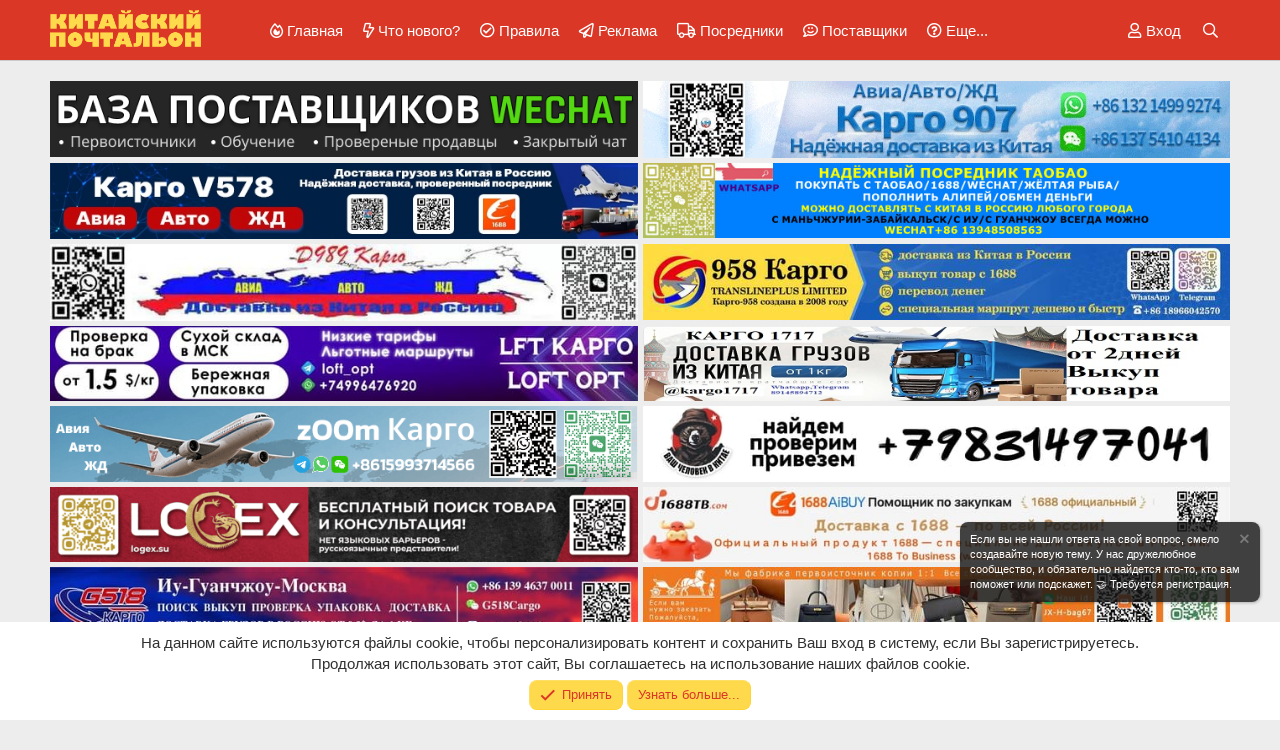

--- FILE ---
content_type: text/html; charset=utf-8
request_url: https://chinapostman.ru/threads/i28-com.634/
body_size: 26696
content:
<!DOCTYPE html>
<html id="XF" lang="ru-RU" dir="LTR"
	data-app="public"
	data-template="thread_view"
	data-container-key="node-51"
	data-content-key="thread-634"
	data-logged-in="false"
	data-cookie-prefix="xf_"
	data-csrf="1768675233,af4d31434b0a88c24a9998c10d064e0d"
	class="has-no-js template-thread_view"
	 data-run-jobs="">
<head>
	<meta charset="utf-8" />
	<meta http-equiv="X-UA-Compatible" content="IE=Edge" />
	<meta name="viewport" content="width=device-width, initial-scale=1, viewport-fit=cover">

	
	
	

	
	<title>i28.com - Китайский почтальон - Форум о доставке и покупках из Китая</title>


	<link rel="manifest" href="/webmanifest.php">
	
		<meta name="theme-color" content="#db3727" />
	

	<meta name="apple-mobile-web-app-title" content="Chinapostman">
	
		<link rel="apple-touch-icon" href="/data/assets/logo/192x192.png">
	

	
		
		<meta name="description" content="здравствуйте, уважаемые. хотел ьы заказать обувь с i28. но понятия не имею как все это работает. толком ничего не нашел, поэтому прошу вас рассказать..." />
		<meta property="og:description" content="здравствуйте, уважаемые. хотел ьы заказать обувь с i28. но понятия не имею как все это работает. толком ничего не нашел, поэтому прошу вас рассказать, объяснить и научить" />
		<meta property="twitter:description" content="здравствуйте, уважаемые. хотел ьы заказать обувь с i28. но понятия не имею как все это работает. толком ничего не нашел, поэтому прошу вас рассказать, объяснить и научить" />
	
	
		<meta property="og:url" content="https://chinapostman.ru/threads/i28-com.634/" />
	
		<link rel="canonical" href="https://chinapostman.ru/threads/i28-com.634/" />
	
		
		<meta property="og:image" content="https://chinapostman.ru/data/avatars/h/3/3059.jpg?1566400441" />
		<meta property="twitter:image" content="https://chinapostman.ru/data/avatars/h/3/3059.jpg?1566400441" />
		<meta property="twitter:card" content="" />
	
	

	
		
	
	
	<meta property="og:site_name" content="Китайский почтальон - Форум о доставке и покупках из Китая" />


	
	
		
	
	
	<meta property="og:type" content="website" />


	
	
		
	
	
	
		<meta property="og:title" content="i28.com - Китайский почтальон - Форум о доставке и покупках из Китая" />
		<meta property="twitter:title" content="i28.com - Китайский почтальон - Форум о доставке и покупках из Китая" />
	


	
	
	
	

	
	

	


	<link rel="preload" href="/styles/fonts/fa/fa-regular-400.woff2?_v=5.15.3" as="font" type="font/woff2" crossorigin="anonymous" />


	<link rel="preload" href="/styles/fonts/fa/fa-solid-900.woff2?_v=5.15.3" as="font" type="font/woff2" crossorigin="anonymous" />


<link rel="preload" href="/styles/fonts/fa/fa-brands-400.woff2?_v=5.15.3" as="font" type="font/woff2" crossorigin="anonymous" />

	
	
	<link rel="stylesheet" href="/css.php?css=public%3Anormalize.css%2Cpublic%3Afa.css%2Cpublic%3Acore.less%2Cpublic%3Aapp.less%2Cpublic%3Asvg_forum_logo.less%2Cpublic%3Asvg_messengers.less&amp;s=9&amp;l=2&amp;d=1768235268&amp;k=cfa3f71aa9da519a83192777d36921a571097352" />
	

	<link rel="stylesheet" href="/css.php?css=public%3Amessage.less%2Cpublic%3Anotices.less%2Cpublic%3Ashare_controls.less%2Cpublic%3Astructured_list.less%2Cpublic%3Aextra.less&amp;s=9&amp;l=2&amp;d=1768235268&amp;k=1efa351552c31bd7d39b2af24a3b669932ba5c2a" />

	
		<script src="/js/xf/preamble.min.js?_v=f6530a5a"></script>
	


	
		<link rel="icon" type="image/png" href="https://chinapostman.ru/data/assets/logo/favicon-32x32.png" sizes="32x32" />
	
	
	
	<script async src="https://www.googletagmanager.com/gtag/js?id=G-EC8LEKR2SB"></script>
	<script>
		window.dataLayer = window.dataLayer || [];
		function gtag(){dataLayer.push(arguments);}
		gtag('js', new Date());
		gtag('config', 'G-EC8LEKR2SB', {
			// 
			
			
		});
	</script>

<meta name="yandex-verification" content="5fb32b1d13f8aff1" />

	
		
		
		<!-- Yandex.Metrika counter -->
		
			<script type="text/javascript">
				(function(m,e,t,r,i,k,a){m[i]=m[i]||function(){(m[i].a=m[i].a||[]).push(arguments)};
										 m[i].l=1*new Date();k=e.createElement(t),a=e.getElementsByTagName(t)[0],k.async=1,k.src=r,a.parentNode.insertBefore(k,a)})
				(window, document, "script", "https://mc.yandex.ru/metrika/tag.js", "ym");

				ym(46320876, "init", {
					clickmap:true,
					trackLinks:true,
					accurateTrackBounce:true,
					webvisor:true
				});
			</script>
		
		<noscript>
			<div>
				<img src="https://mc.yandex.ru/watch/46320876" style="position:absolute; left:-9999px;" alt="" />
			</div>
		</noscript>
		<!-- /Yandex.Metrika counter -->
	


  
  
<style>
.cn-left .node-icon-svg, .cn-left .node-icon-fix {
	width:30px !important;
}	
	
.cn-left .node-icon-svg img{
	height:30px !important;
}

.cn-left .node-icon {
	padding:0px !important;
	width:30px !important;
}

.cn-right {
	padding-top: 5px;
}
	
.node-body img {
	display: flex;
	width: 150px;
}	

.cn-left img {
	display: inline-flex !important;
}

.node-icon-svg {
	display: table-cell;
  vertical-align: middle;
  text-align: center;
  width: 60px;
  padding-top:5px;
  flex-shrink: 0;
}




.custom-nodes {
	display:flex; 
  align-items:center; 
  justify-content:start;
}

.custom-nodes .node-icon, .custom-nodes .node-icon-fix {
	padding: 10px 0 10px 10px !important;
}


.custom-nodes .node-icon-fix i {
	font-size:18px;
}

.cn-left, 
.cn-right {
	display:inline-flex; 
  vertical-align:middle;
}

.cn-left 	.node-icon i {
		font-size:16px;
}

.cn-right {
	padding-left:10px;
}

.node-main-empty {
	margin-left:1% !important;
	padding-left: 1% !important;
}
.nd-icon img {
	max-width:60px !important;
}

.node-icon-fix-verti img {border-radius:5px;}

.node-icon-fix i:before {
    font-family: 'Font Awesome 5 Pro';
    font-size: inherit;
    font-style: normal;
    font-weight: 400;
    text-rendering: auto;
    -webkit-font-smoothing: antialiased;
    -moz-osx-font-smoothing: grayscale;
    color: #d5eaf9;
}

.node--unread .node-icon-fix i:before {color:#FFD94C !important;}
  
.node-icon-fix i {
    display: block;
    line-height: 1.125;
    font-size: 32px;
}  
.node-icon-fix {
    display: table-cell;
    vertical-align: middle;
    text-align: center;
    width: 46px;
    padding: 10px 0 10px 10px;
}	
.node-icon-fix-verti {
    display: table-cell;
    vertical-align: middle;
    text-align: center;
}	
.node-body img {max-width:auto;  border-radius:5px; }

@-webkit-keyframes fadeInLeft {
  from {
    opacity: 0;
    -webkit-transform: translate3d(-100%, 0, 0);
    transform: translate3d(-100%, 0, 0);
  }

  to {
    opacity: 1;
    -webkit-transform: translate3d(0, 0, 0);
    transform: translate3d(0, 0, 0);
  }
}

@keyframes fadeInLeft {
  from {
    opacity: 0;
    -webkit-transform: translate3d(-100%, 0, 0);
    transform: translate3d(-100%, 0, 0);
  }

  to {
    opacity: 1;
    -webkit-transform: translate3d(0, 0, 0);
    transform: translate3d(0, 0, 0);
  }
}

.fadeInLeft {
  -webkit-animation-name: fadeInLeft;
  animation-name: fadeInLeft;
}
.animated {
  -webkit-animation-duration: 1s;
  animation-duration: 1s;
  -webkit-animation-fill-mode: both;
  animation-fill-mode: both;
}
</style>



</head>
<body data-template="thread_view">

<div class="p-pageWrapper" id="top">





<header class="p-header" id="header">
	<div class="p-header-inner">
		<div class="p-header-content">

			
    <div class="p-header-logo p-header-logo--image">
        
            <a href="https://chinapostman.ru">
                <img src="/data/assets/logo/logo.png" alt="Китайский почтальон - Форум о доставке и покупках из Китая" srcset="/data/assets/logo/logo.png 2x" />
            </a>
        
    </div>

<div class="svg-forum-slogan">
	
</div>

			
		</div>
	</div>
</header>





	<div class="p-navSticky p-navSticky--primary" data-xf-init="sticky-header">
		
	<nav class="p-nav">
		<div class="p-nav-inner">
			<button type="button" class="button--plain p-nav-menuTrigger button" data-xf-click="off-canvas" data-menu=".js-headerOffCanvasMenu" tabindex="0" aria-label="Меню"><span class="button-text">
				<i aria-hidden="true"></i>
			</span></button>

			
    <div class="p-nav-smallLogo">
        
            <a href="https://chinapostman.ru">
                <img src="/data/assets/logo/logo.png" alt="Китайский почтальон - Форум о доставке и покупках из Китая" srcset="/data/assets/logo/logo.png 2x" />
            </a>
        
    </div>


			<div class="p-nav-scroller hScroller" data-xf-init="h-scroller" data-auto-scroll=".p-navEl.is-selected">
				<div class="hScroller-scroll">
					<ul class="p-nav-list js-offCanvasNavSource">
					
						<li>
							
	<div class="p-navEl " >
		

			
	
	<a href="https://chinapostman.ru"
		class="p-navEl-link "
		
		data-xf-key="1"
		data-nav-id="home">Главная</a>


			

		
		
	</div>

						</li>
					
						<li>
							
	<div class="p-navEl " >
		

			
	
	<a href="/whats-new/"
		class="p-navEl-link "
		
		data-xf-key="2"
		data-nav-id="whatsNew">Что нового?</a>


			

		
		
	</div>

						</li>
					
						<li>
							
	<div class="p-navEl " >
		

			
	
	<a href="https://chinapostman.ru/pages/rules/"
		class="p-navEl-link "
		
		data-xf-key="3"
		data-nav-id="rules">Правила</a>


			

		
		
	</div>

						</li>
					
						<li>
							
	<div class="p-navEl " >
		

			
	
	<a href="https://chinapostman.ru/pages/ad/"
		class="p-navEl-link "
		
		data-xf-key="4"
		data-nav-id="ad">Реклама</a>


			

		
		
	</div>

						</li>
					
						<li>
							
	<div class="p-navEl " >
		

			
	
	<a href="https://chinapostman.ru/forums/posredniki-kargo-po-dostavke-posylok-iz-kitaja.47/"
		class="p-navEl-link "
		
		data-xf-key="5"
		data-nav-id="posredniki">Посредники</a>


			

		
		
	</div>

						</li>
					
						<li>
							
	<div class="p-navEl " >
		

			
	
	<a href="/showcase/"
		class="p-navEl-link "
		
		data-xf-key="6"
		data-nav-id="xa_showcase">Поставщики</a>


			

		
		
	</div>

						</li>
					
						<li>
							
	<div class="p-navEl " data-has-children="true">
		

			
				<a data-xf-key="7"
					data-xf-click="menu"
					data-menu-pos-ref="< .p-navEl"
					class="p-navEl-linkHolder"
					role="button"
					tabindex="0"
					aria-expanded="false"
					aria-haspopup="true">
					
	
	<span 
		class="p-navEl-link p-navEl-link--menuTrigger "
		
		
		data-nav-id="more">Еще...</span>

				</a>
			

		
		
			<div class="menu menu--structural" data-menu="menu" aria-hidden="true">
				<div class="menu-content">
					
						
	
	
	<a href="https://vk.com/chinapostman"
		class="menu-linkRow u-indentDepth0 js-offCanvasCopy "
		
		
		data-nav-id="vk">Мы в вконтакте</a>

	

					
						
	
	
	<a href="/feed/"
		class="menu-linkRow u-indentDepth0 js-offCanvasCopy "
		
		
		data-nav-id="EWRporta">Новости</a>

	

					
						
	
	
	<a href="https://chinapostman.ru/threads/faq-%D0%BF%D0%BE-%D1%84%D0%BE%D1%80%D1%83%D0%BC%D1%83-%D0%9A%D0%B8%D1%82%D0%B0%D0%B9%D1%81%D0%BA%D0%B8%D0%B9-%D0%9F%D0%BE%D1%87%D1%82%D0%B0%D0%BB%D1%8C%D0%BE%D0%BD.73/"
		class="menu-linkRow u-indentDepth0 js-offCanvasCopy "
		
		
		data-nav-id="FAQ">F.A.Q</a>

	

					
				</div>
			</div>
		
	</div>

						</li>
					
					</ul>
				</div>
			</div>

			<div class="p-nav-opposite">
				<div class="p-navgroup p-account p-navgroup--guest">
					
						<a href="/login/" class="p-navgroup-link p-navgroup-link--textual p-navgroup-link--logIn"
							data-xf-click="overlay" data-follow-redirects="on">
							<span class="p-navgroup-linkText">Вход</span>
						</a>
						
							<a href="/login/register" class="p-navgroup-link p-navgroup-link--textual p-navgroup-link--register"
								data-xf-click="overlay" data-follow-redirects="on">
								<span class="p-navgroup-linkText">Регистрация</span>
							</a>
						
					
				</div>

				<div class="p-navgroup p-discovery">
					<a href="/whats-new/"
						class="p-navgroup-link p-navgroup-link--iconic p-navgroup-link--whatsnew"
						aria-label="Что нового?"
						title="Что нового?">
						<i aria-hidden="true"></i>
						<span class="p-navgroup-linkText">Что нового?</span>
					</a>

					
						<a href="/search/"
							class="p-navgroup-link p-navgroup-link--iconic p-navgroup-link--search"
							data-xf-click="menu"
							data-xf-key="/"
							aria-label="Поиск"
							aria-expanded="false"
							aria-haspopup="true"
							title="Поиск">
							<i aria-hidden="true"></i>
							<span class="p-navgroup-linkText">Поиск</span>
						</a>
						<div class="menu menu--structural menu--wide" data-menu="menu" aria-hidden="true">
							<form action="/search/search" method="post"
								class="menu-content"
								data-xf-init="quick-search">

								<h3 class="menu-header">Поиск</h3>
								
								<div class="menu-row">
									
										<div class="inputGroup inputGroup--joined">
											<input type="text" class="input" name="keywords" placeholder="Поиск..." aria-label="Поиск" data-menu-autofocus="true" />
											
			<select name="constraints" class="js-quickSearch-constraint input" aria-label="Search within">
				<option value="">Везде</option>
<option value="{&quot;search_type&quot;:&quot;post&quot;}">Темы</option>
<option value="{&quot;search_type&quot;:&quot;post&quot;,&quot;c&quot;:{&quot;nodes&quot;:[51],&quot;_efs_isInclude&quot;:&quot;1&quot;,&quot;child_nodes&quot;:1}}">Этот форум</option>
<option value="{&quot;search_type&quot;:&quot;post&quot;,&quot;c&quot;:{&quot;thread&quot;:634}}">Эта тема</option>

			</select>
		
										</div>
									
								</div>

								
								<div class="menu-row">
									<label class="iconic"><input type="checkbox"  name="c[title_only]" value="1" /><i aria-hidden="true"></i><span class="iconic-label">Искать только в заголовках

												
													<span tabindex="0" role="button"
														data-xf-init="tooltip" data-trigger="hover focus click" title="Поиск по тегам также будет осуществляться в контенте, где теги поддерживаются">

														<i class="fa--xf far fa-question-circle u-muted u-smaller" aria-hidden="true"></i>
													</span></span></label>

								</div>
								
								<div class="menu-row">
									<div class="inputGroup">
										<span class="inputGroup-text" id="ctrl_search_menu_by_member">От:</span>
										<input type="text" class="input" name="c[users]" data-xf-init="auto-complete" placeholder="Пользователь" aria-labelledby="ctrl_search_menu_by_member" />
									</div>
								</div>
								<div class="menu-footer">
									<span class="menu-footer-controls">
										<button type="submit" class="button--primary button button--icon button--icon--search"><span class="button-text">Поиск</span></button>
										<a href="/search/" class="button"><span class="button-text">Расширенный поиск...</span></a>
									</span>
								</div>

								<input type="hidden" name="_xfToken" value="1768675233,af4d31434b0a88c24a9998c10d064e0d" />
							</form>
						</div>
					
				</div>
			</div>
		</div>
	</nav>

	</div>
	
	
		<div class="p-sectionLinks p-sectionLinks--empty"></div>
	



<div class="offCanvasMenu offCanvasMenu--nav js-headerOffCanvasMenu" data-menu="menu" aria-hidden="true" data-ocm-builder="navigation">
	<div class="offCanvasMenu-backdrop" data-menu-close="true"></div>
	<div class="offCanvasMenu-content">
		<div class="offCanvasMenu-header">
			Меню
			<a class="offCanvasMenu-closer" data-menu-close="true" role="button" tabindex="0" aria-label="Закрыть"></a>
		</div>
		
			<div class="p-offCanvasRegisterLink">
				<div class="offCanvasMenu-linkHolder">
					<a href="/login/" class="offCanvasMenu-link" data-xf-click="overlay" data-menu-close="true">
						Вход
					</a>
				</div>
				<hr class="offCanvasMenu-separator" />
				
					<div class="offCanvasMenu-linkHolder">
						<a href="/login/register" class="offCanvasMenu-link" data-xf-click="overlay" data-menu-close="true">
							Регистрация
						</a>
					</div>
					<hr class="offCanvasMenu-separator" />
				
			</div>
		
		<div class="js-offCanvasNavTarget"></div>
		<div class="offCanvasMenu-installBanner js-installPromptContainer" style="display: none;" data-xf-init="install-prompt">
			<div class="offCanvasMenu-installBanner-header">Приложение</div>
			<button type="button" class="js-installPromptButton button"><span class="button-text">Установить</span></button>
			<template class="js-installTemplateIOS">
				<div class="overlay-title">Как установить приложение на iOS</div>
				<div class="block-body">
					<div class="block-row">
						<p>
							Смотрите видео ниже, чтобы узнать, как установить наш сайт в качестве веб-приложения на домашнем экране.
						</p>
						<p style="text-align: center">
							<video src="/styles/default/xenforo/add_to_home.mp4"
								width="280" height="480" autoplay loop muted playsinline></video>
						</p>
						<p>
							<small><strong>Примечание:</strong> Эта возможность может быть недоступна в некоторых браузерах.</small>
						</p>
					</div>
				</div>
			</template>
		</div>
	</div>
</div>

<div class="p-body">
	<div class="p-body-inner">
		<!--XF:EXTRA_OUTPUT-->

		

		

		

	
	
	<div class='block-wrapper'>
	<p class="swipe">
		⬆️СВАЙПНИ ВВЕРХ⬆️	
	</p>
	<div class='block-container-mr'>
		<div class='block-item'>
			<a href="https://vk.cc/cS22HH">
				<img src="/image/posredniki/rimma.png" alt="rimma"> 
			</a>
		</div>
		<div class='block-item'>
			<a target="_blank" href="https://vk.com/id216012601">
				<img src="/image/posredniki/карго907.jpg" alt="карго907"> 
			</a>
		</div>
		<div class='block-item'>
			<a href="/threads/cargov578-dostavka-gruza-iz-kitaja-bez-posrednikov-v-ljubye-tochki-rossii-i-kazaxstana.2224/">
				<img src="/image/posredniki/cargo_v578.jpeg" alt="cargo_v578"> 
			</a>
		</div>
		<div class='block-item'>
			<a target="_blank" href="https://www.china-taobao.com/">
				<img src="/image/posredniki/chanpen.jpg" alt="chenpen"> 
			</a>
		</div>
		<div class='block-item'>
			<a href="https://chinapostman.ru/threads/kargo-d989-dostavka-iz-kitaja-guanchzhou-i-iu-v-rossiju.3122/">
				<img src="/image/posredniki/cargo989.jpeg" alt="cargo989"> 
			</a>
		</div>
		<div class='block-item'>
			<a target="_blank" href="https://wa.me/8618966042570">
				<img src="/image/posredniki/958cargo.jpeg" alt="958cargo">
			</a>
		</div>
		<div class='block-item'>
			<a target="_blank" href="https://t.me/loft_opt">
				<img src="/image/posredniki/loft_opt.jpg" alt="loft_opt">
			</a>
		</div>
		<div class='block-item'>
			<a target="_blank" href="https://vk.com/cargo1717">
				<img src="/image/posredniki/cargo1717.jpg" alt="loft_opt">
			</a>
		</div>
		<div class='block-item'>
			<a target="_blank" href="https://vk.com/zoomcargo">
				<img src="/image/posredniki/zoom-cargo.png" alt="zoom-cargo.png">
			</a>
		</div>
		<div class='block-item'>
			<a target="_blank" href="https://vk.com/vashchelovekvkitae">
				<img src="/image/posredniki/vachvkitae.jpg" alt="vachvkitae">
			</a>
		</div>
		<div class='block-item'>
			<a target="_blank" href="https://bit.ly/42GWAcy">
				<img src="/image/posredniki/logex.png" alt="logex.png">
			</a>
		</div>
		<div class='block-item'>
			<a target="_blank" href="https://www.1688tb.com">
				<img src="/image/posredniki/air-1688.jpg" alt="mosike">
			</a>
		</div>
		<div class='block-item'>
			<a target="_blank" href="https://vk.com/g518cargo">
				<img src="/image/posredniki/cargo-g518.jpg" alt="cargo-g518">
			</a>
		</div>
		<div class='block-item'>
			<a target="_blank" href="https://a2017080918061700209.szwego.com/static/index.html#/shop_detail/A2017080918061700209">
				<img src="/image/posredniki/bag.jpg" alt="bag"> 
			</a>
		</div>
		<div class='block-item'>
			<a target="_blank" href="https://vk.com/cargo861">
				<img src="/image/posredniki/worktao.png" alt="worktao.jpg">
			</a>
		</div>
		<div class='block-item'>
			<a target="_blank" href="https://chinasovetnik.shop/?utm_source=chinapostman&utm_medium=baner&utm_campaign=baner">
				<img src="/image/posredniki/chinasovetnik.jpg" alt="chinasovetnik"> 
			</a>
		</div>
		<div class='block-item'>
			<a target="_blank" href="https://wa.me/message/EB24E73VXXVWH1">
				<img src="/image/posredniki/1986cargo.jpg" alt="1986cargo"> 
			</a>
		</div>
		<div class='block-item'>
			<a href="https://chinapostman.ru/showcase/wechat-id-zyxige-1.53/">
				<img src="/image/posredniki/zy.jpeg" alt="zy.jpeg">
			</a>
		</div>
	    <div class='block-item'>
			<a target="_blank" href="https://a.wsxc.cn/xz3Uk8o">
				<img src="/image/posredniki/XXH-1168.png" alt="bag"> 
			</a>
		</div>
		<div class='block-item'>
			<a target="_blank" href="https://vk.com/haorun5688kitty">
				<img src="/image/posredniki/cargo5688.jpg" alt="cargo5688">
			</a>
		</div>
		<div class='block-item'>
			<a target="_blank" href="https://cargo168.ru/">
				<img src="/image/posredniki/super-cargo.jpg" alt="super-cargo">
			</a>
		</div>
		<div class='block-item'>
			<a target="_blank" href="https://www.z98cargo.com">
				<img src="/image/posredniki/Z98-kargo.png" alt="Z98-kargo">
			</a>
		</div>
		<div class='block-item'>
			<a href="https://chinapostman.ru/showcase/wechat-id-h24kkkk.25/">
				<img src="/image/posredniki/h24kkkk.png" alt="h24kk">
			</a>
		</div>
		<div class='block-item'>
			<a target="_blank" href="https://www.tata-moda.cn/">
				<img src="/image/posredniki/tata-moda.jpeg" alt="tata-moda">
			</a>
		</div>
		</div>
	</div>
	


		
	
		<ul class="p-breadcrumbs "
			itemscope itemtype="https://schema.org/BreadcrumbList">
		
			

			
			

			
				
				
	<li itemprop="itemListElement" itemscope itemtype="https://schema.org/ListItem">
		<a href="https://chinapostman.ru" itemprop="item">
			<span itemprop="name">Главная</span>
		</a>
		<meta itemprop="position" content="1" />
	</li>

			

			
			
				
				
	<li itemprop="itemListElement" itemscope itemtype="https://schema.org/ListItem">
		<a href="/#magaziny.85" itemprop="item">
			<span itemprop="name">Магазины</span>
		</a>
		<meta itemprop="position" content="2" />
	</li>

			
				
				
	<li itemprop="itemListElement" itemscope itemtype="https://schema.org/ListItem">
		<a href="/forums/poizon.51/" itemprop="item">
			<span itemprop="name">Poizon</span>
		</a>
		<meta itemprop="position" content="3" />
	</li>

			

		
		</ul>
	

		

		
	<noscript class="js-jsWarning"><div class="blockMessage blockMessage--important blockMessage--iconic u-noJsOnly">JavaScript отключён. Чтобы полноценно использовать наш сайт, включите JavaScript в своём браузере.</div></noscript>

		
	<div class="blockMessage blockMessage--important blockMessage--iconic js-browserWarning" style="display: none">Вы используете устаревший браузер. Этот и другие сайты могут отображаться в нём некорректно.<br />Вам необходимо обновить браузер или попробовать использовать <a href="https://www.google.com/chrome/" target="_blank" rel="noopener">другой</a>.</div>


		
			<div class="p-body-header">
			
				
					<div class="p-title ">
					
						
							<h1 class="p-title-value">i28.com</h1>
						
						
					
					</div>
				

				
					<div class="p-description">
	<ul class="listInline listInline--bullet">
		<li>
			<i class="fa--xf far fa-user" aria-hidden="true" title="Автор темы"></i>
			<span class="u-srOnly">Автор темы</span>

			<a href="/members/chudnoi93.3059/" class="username  u-concealed" dir="auto" data-user-id="3059" data-xf-init="member-tooltip">chudnoi93</a>
		</li>
		<li>
			<i class="fa--xf far fa-clock" aria-hidden="true" title="Дата начала"></i>
			<span class="u-srOnly">Дата начала</span>

			<a href="/threads/i28-com.634/" class="u-concealed"><time  class="u-dt" dir="auto" datetime="2018-11-03T12:37:45+0300" data-time="1541237865" data-date-string="3 Ноя 2018" data-time-string="12:37" title="3 Ноя 2018 в 12:37">3 Ноя 2018</time></a>
		</li>
		

	</ul>
</div>
				
			
			</div>
		

		<div class="p-body-main p-body-main--withSidebar ">
			
			<div class="p-body-contentCol"></div>
			
				<div class="p-body-sidebarCol"></div>
			

			

			<div class="p-body-content">
				
				<div class="p-body-pageContent">
	







	








	
	
	
		
	
	
	


	
	
	
		
	
	
	


	
	
		
	
	
	


	
	


	
	
	













	

	
		
	



<div class="block-outer">
	<div class="block-outer-opposite">
		
	</div>
</div>

















<div class="block block--messages" data-xf-init="" data-type="post" data-href="/inline-mod/" data-search-target="*">

	<span class="u-anchorTarget" id="posts"></span>

	
		
	

	

	<div class="block-outer"></div>

	

	
		
	<div class="block-outer js-threadStatusField"></div>

	

	<div class="block-container lbContainer"
		data-xf-init="lightbox select-to-quote"
		data-message-selector=".js-post"
		data-lb-id="thread-634"
		data-lb-universal="0">

		<div class="block-body js-replyNewMessageContainer">
			
				

					

					
						

	
	

	

	
	<article class="message message--post js-post js-inlineModContainer   "
data-xf-init="scheduled-post"
		data-author="chudnoi93"
		data-content="post-7814"
		id="js-post-7814"
		>

		

		<span class="u-anchorTarget" id="post-7814"></span>

		
			<div class="message-inner">
				
					<div class="message-cell message-cell--user">
						

	<section class="message-user"
		>

		

		<div class="message-avatar ">
			<div class="message-avatar-wrapper">
				<a href="/members/chudnoi93.3059/" class="avatar avatar--m" data-user-id="3059" data-xf-init="member-tooltip">
			<img src="/data/avatars/m/3/3059.jpg?1566400441" srcset="/data/avatars/l/3/3059.jpg?1566400441 2x" alt="chudnoi93" class="avatar-u3059-m" width="96" height="96" /> 
		</a>
				
			</div>
		</div>
		<div class="message-userDetails">
			<h4 class="message-name"><a href="/members/chudnoi93.3059/" class="username " dir="auto" data-user-id="3059" data-xf-init="member-tooltip">chudnoi93</a>
</h4>
				

			
		</div>
		
			
			
				<div class="message-userExtras">
				
					
					
					
					
					
					
					
	
							</dd>
						</dl>
					
					
	

					
				
				</div>
			


    <div class="svg-messeng">
        
			
				
	

						
        
    </div>

		
		
		<a data-xf-click="overlay" href="https://chinapostman.ru/login/login">       
    		<span class="message-userArrow">...</span>
		</a>
		
	</section>

					</div>
				

				
					<div class="message-cell message-cell--main">
					
						<div class="message-main js-quickEditTarget">

							
								

	

	<header class="message-attribution message-attribution--split">
		<ul class="message-attribution-main listInline ">
			
			
			<li class="u-concealed">
				<a href="/threads/i28-com.634/post-7814" rel="nofollow" >
					<time  class="u-dt" dir="auto" datetime="2018-11-03T12:37:45+0300" data-time="1541237865" data-date-string="3 Ноя 2018" data-time-string="12:37" title="3 Ноя 2018 в 12:37">3 Ноя 2018</time>
				</a>
			</li>
			
		</ul>

		<ul class="message-attribution-opposite message-attribution-opposite--list ">

			

			<li>
				<a href="/threads/i28-com.634/post-7814"
					class="message-attribution-gadget"
					data-xf-init="share-tooltip"
					data-href="/posts/7814/share"
					aria-label="Поделиться"
					rel="nofollow">
					<i class="fa--xf far fa-share-alt" aria-hidden="true"></i>
				</a>
			</li>
			
			
				<li>
					<a href="/threads/i28-com.634/post-7814" rel="nofollow">
						#1
					</a>
				</li>
			
		</ul>
	</header>

							

							<div class="message-content js-messageContent">
							

								
									
	
	
	

								

								
									
	

	<div class="message-userContent lbContainer js-lbContainer "
		data-lb-id="post-7814"
		data-lb-caption-desc="chudnoi93 &middot; 3 Ноя 2018 в 12:37">

		
			

	

		

		<article class="message-body js-selectToQuote">
			
				
			

			<div >
				
					<div class="bbWrapper">здравствуйте, уважаемые. хотел ьы заказать обувь с i28. но понятия не имею как все это работает. толком ничего не нашел, поэтому прошу вас рассказать, объяснить и научить</div>
				
			</div>

			<div class="js-selectToQuoteEnd">&nbsp;</div>
			
				
			
		</article>

		
			

	

		

		
	</div>

								

								
									
	

	

								

								
									
	

								

							
							</div>

							
								
	

	<footer class="message-footer">
		

		

		<div class="reactionsBar js-reactionsList ">
			
		</div>

		<div class="js-historyTarget message-historyTarget toggleTarget" data-href="trigger-href"></div>
	</footer>

							
						</div>

					
					</div>
				
			</div>
		
	</article>

	
	

					

					

				

					

					
						

	
	

	

	
	<article class="message message--post js-post js-inlineModContainer   "
data-xf-init="scheduled-post"
		data-author="Aisha"
		data-content="post-7815"
		id="js-post-7815"
		itemscope itemtype="https://schema.org/Comment" itemid="https://chinapostman.ru/posts/7815/">

		
			<meta itemprop="parentItem" itemscope itemid="https://chinapostman.ru/threads/i28-com.634/" />
		

		<span class="u-anchorTarget" id="post-7815"></span>

		
			<div class="message-inner">
				
					<div class="message-cell message-cell--user">
						

	<section class="message-user"
		itemprop="author" itemscope itemtype="https://schema.org/Person" itemid="https://chinapostman.ru/members/aisha.1489/">

		
			<meta itemprop="url" content="https://chinapostman.ru/members/aisha.1489/" />
		

		<div class="message-avatar ">
			<div class="message-avatar-wrapper">
				<a href="/members/aisha.1489/" class="avatar avatar--m" data-user-id="1489" data-xf-init="member-tooltip">
			<img src="/data/avatars/m/1/1489.jpg?1524397063" srcset="/data/avatars/l/1/1489.jpg?1524397063 2x" alt="Aisha" class="avatar-u1489-m" width="96" height="96" itemprop="image" /> 
		</a>
				
			</div>
		</div>
		<div class="message-userDetails">
			<h4 class="message-name"><a href="/members/aisha.1489/" class="username " dir="auto" data-user-id="1489" data-xf-init="member-tooltip"><span itemprop="name">Aisha</span></a>
</h4>
				

			
		</div>
		
			
			
				<div class="message-userExtras">
				
					
					
					
					
					
					
					
	
							</dd>
						</dl>
					
					
	

					
				
				</div>
			


    <div class="svg-messeng">
        
			
				
	

						
        
    </div>

		
		
		<a data-xf-click="overlay" href="https://chinapostman.ru/login/login">       
    		<span class="message-userArrow">...</span>
		</a>
		
	</section>

					</div>
				

				
					<div class="message-cell message-cell--main">
					
						<div class="message-main js-quickEditTarget">

							
								

	

	<header class="message-attribution message-attribution--split">
		<ul class="message-attribution-main listInline ">
			
			
			<li class="u-concealed">
				<a href="/threads/i28-com.634/post-7815" rel="nofollow" itemprop="url">
					<time  class="u-dt" dir="auto" datetime="2018-11-03T14:18:12+0300" data-time="1541243892" data-date-string="3 Ноя 2018" data-time-string="14:18" title="3 Ноя 2018 в 14:18" itemprop="datePublished">3 Ноя 2018</time>
				</a>
			</li>
			
		</ul>

		<ul class="message-attribution-opposite message-attribution-opposite--list ">

			

			<li>
				<a href="/threads/i28-com.634/post-7815"
					class="message-attribution-gadget"
					data-xf-init="share-tooltip"
					data-href="/posts/7815/share"
					aria-label="Поделиться"
					rel="nofollow">
					<i class="fa--xf far fa-share-alt" aria-hidden="true"></i>
				</a>
			</li>
			
			
				<li>
					<a href="/threads/i28-com.634/post-7815" rel="nofollow">
						#2
					</a>
				</li>
			
		</ul>
	</header>

							

							<div class="message-content js-messageContent">
							

								
									
	
	
	

								

								
									
	

	<div class="message-userContent lbContainer js-lbContainer "
		data-lb-id="post-7815"
		data-lb-caption-desc="Aisha &middot; 3 Ноя 2018 в 14:18">

		

		<article class="message-body js-selectToQuote">
			
				
			

			<div itemprop="text">
				
					<div class="bbWrapper"><a href="https://chinapostman.ru/members/3059/" class="username" data-xf-init="member-tooltip" data-user-id="3059" data-username="chudnoi93">chudnoi93</a>, привет, странно что не нашли тут куча инфы))) все просто очень, выбираете посредника, пишете ему, просите выслать бланк заказа(ну это у моего так я много заказываю) если у вас несколько пар, пишете посреднику может ли он вам купить обувь и сайт (тут все смогут) посредник пишет конечно!) далее отправляете посреднику ссылку на обувь,размер,цвет и количество, на ай28 доставка по Китаю от 2-х пар бесплатно до склада посредника, посредник считает, присылает вам сумму-это цена в юанях по курсу, имейте ввиду,что курс немного выше чем в России и сумма его процента за выкуп 3-5%, если все ок,то вы переводите на карту (чаще сбера) деньги, посредник вам выкупает обувь. ждете когда она поступит к нему на склад это 2-5 дней.на всякий случай спрашивайте через пару дней... не пришла ли моя посылочка))) как только посылка на складе посредника. попросите сделать фото и проверить на брак, если все ок,пишете данные для отправки в Россию, выбираете транспортную компанию, кроссовки взвешивают, вы оплачиваете за вывоз, и вашу посылочку передают в ТК, получаете трек и отслеживаете, получаете посылку в своем городе и вы счастливы)))))) пишите если что-то непонятно, мне в свое время такие форумы помогли освоить шоппинг в Китае)</div>
				
			</div>

			<div class="js-selectToQuoteEnd">&nbsp;</div>
			
				
			
		</article>

		

		
	</div>

								

								
									
	

	

								

								
									
	

								

							
							</div>

							
								
	

	<footer class="message-footer">
		
			<div class="message-microdata" itemprop="interactionStatistic" itemtype="https://schema.org/InteractionCounter" itemscope>
				<meta itemprop="userInteractionCount" content="2" />
				<meta itemprop="interactionType" content="https://schema.org/LikeAction" />
			</div>
		

		

		<div class="reactionsBar js-reactionsList is-active">
			
	
	
		<ul class="reactionSummary">
		
			<li><span class="reaction reaction--small reaction--1" data-reaction-id="1"><i aria-hidden="true"></i><img src="[data-uri]" class="reaction-sprite js-reaction" alt="Like" title="Like" /></span></li>
		
		</ul>
	


<span class="u-srOnly">Реакции:</span>
<a class="reactionsBar-link" href="/posts/7815/reactions" data-xf-click="overlay" data-cache="false" rel="nofollow"><bdi>Marekaziz</bdi> и <bdi>mr.Rak88</bdi></a>
		</div>

		<div class="js-historyTarget message-historyTarget toggleTarget" data-href="trigger-href"></div>
	</footer>

							
						</div>

					
					</div>
				
			</div>
		
	</article>

	
	

					

					

				

					

					
						

	
	

	

	
	<article class="message message--post js-post js-inlineModContainer   "
data-xf-init="scheduled-post"
		data-author="chudnoi93"
		data-content="post-7823"
		id="js-post-7823"
		itemscope itemtype="https://schema.org/Comment" itemid="https://chinapostman.ru/posts/7823/">

		
			<meta itemprop="parentItem" itemscope itemid="https://chinapostman.ru/threads/i28-com.634/" />
		

		<span class="u-anchorTarget" id="post-7823"></span>

		
			<div class="message-inner">
				
					<div class="message-cell message-cell--user">
						

	<section class="message-user"
		itemprop="author" itemscope itemtype="https://schema.org/Person" itemid="https://chinapostman.ru/members/chudnoi93.3059/">

		
			<meta itemprop="url" content="https://chinapostman.ru/members/chudnoi93.3059/" />
		

		<div class="message-avatar ">
			<div class="message-avatar-wrapper">
				<a href="/members/chudnoi93.3059/" class="avatar avatar--m" data-user-id="3059" data-xf-init="member-tooltip">
			<img src="/data/avatars/m/3/3059.jpg?1566400441" srcset="/data/avatars/l/3/3059.jpg?1566400441 2x" alt="chudnoi93" class="avatar-u3059-m" width="96" height="96" itemprop="image" /> 
		</a>
				
			</div>
		</div>
		<div class="message-userDetails">
			<h4 class="message-name"><a href="/members/chudnoi93.3059/" class="username " dir="auto" data-user-id="3059" data-xf-init="member-tooltip"><span itemprop="name">chudnoi93</span></a>
</h4>
				

			
		</div>
		
			
			
				<div class="message-userExtras">
				
					
					
					
					
					
					
					
	
							</dd>
						</dl>
					
					
	

					
				
				</div>
			


    <div class="svg-messeng">
        
			
				
	

						
        
    </div>

		
		
		<a data-xf-click="overlay" href="https://chinapostman.ru/login/login">       
    		<span class="message-userArrow">...</span>
		</a>
		
	</section>

					</div>
				

				
					<div class="message-cell message-cell--main">
					
						<div class="message-main js-quickEditTarget">

							
								

	

	<header class="message-attribution message-attribution--split">
		<ul class="message-attribution-main listInline ">
			
			
			<li class="u-concealed">
				<a href="/threads/i28-com.634/post-7823" rel="nofollow" itemprop="url">
					<time  class="u-dt" dir="auto" datetime="2018-11-03T21:23:01+0300" data-time="1541269381" data-date-string="3 Ноя 2018" data-time-string="21:23" title="3 Ноя 2018 в 21:23" itemprop="datePublished">3 Ноя 2018</time>
				</a>
			</li>
			
		</ul>

		<ul class="message-attribution-opposite message-attribution-opposite--list ">

			

			<li>
				<a href="/threads/i28-com.634/post-7823"
					class="message-attribution-gadget"
					data-xf-init="share-tooltip"
					data-href="/posts/7823/share"
					aria-label="Поделиться"
					rel="nofollow">
					<i class="fa--xf far fa-share-alt" aria-hidden="true"></i>
				</a>
			</li>
			
			
				<li>
					<a href="/threads/i28-com.634/post-7823" rel="nofollow">
						#3
					</a>
				</li>
			
		</ul>
	</header>

							

							<div class="message-content js-messageContent">
							

								
									
	
	
	

								

								
									
	

	<div class="message-userContent lbContainer js-lbContainer "
		data-lb-id="post-7823"
		data-lb-caption-desc="chudnoi93 &middot; 3 Ноя 2018 в 21:23">

		

		<article class="message-body js-selectToQuote">
			
				
			

			<div itemprop="text">
				
					<div class="bbWrapper"><a href="https://chinapostman.ru/members/1489/" class="username" data-xf-init="member-tooltip" data-user-id="1489" data-username="Aisha">Aisha</a>,  ну суть понятна. просто я почитал, что и мошенники процветают среди посредников. можете порекомендовать посредника? с кем вы работаете или знаете с хорошей репутацией?</div>
				
			</div>

			<div class="js-selectToQuoteEnd">&nbsp;</div>
			
				
			
		</article>

		

		
	</div>

								

								
									
	

	

								

								
									
	

								

							
							</div>

							
								
	

	<footer class="message-footer">
		
			<div class="message-microdata" itemprop="interactionStatistic" itemtype="https://schema.org/InteractionCounter" itemscope>
				<meta itemprop="userInteractionCount" content="0" />
				<meta itemprop="interactionType" content="https://schema.org/LikeAction" />
			</div>
		

		

		<div class="reactionsBar js-reactionsList ">
			
		</div>

		<div class="js-historyTarget message-historyTarget toggleTarget" data-href="trigger-href"></div>
	</footer>

							
						</div>

					
					</div>
				
			</div>
		
	</article>

	
	

					

					

				

					

					
						

	
	

	

	
	<article class="message message--post js-post js-inlineModContainer   "
data-xf-init="scheduled-post"
		data-author="Aisha"
		data-content="post-7833"
		id="js-post-7833"
		itemscope itemtype="https://schema.org/Comment" itemid="https://chinapostman.ru/posts/7833/">

		
			<meta itemprop="parentItem" itemscope itemid="https://chinapostman.ru/threads/i28-com.634/" />
		

		<span class="u-anchorTarget" id="post-7833"></span>

		
			<div class="message-inner">
				
					<div class="message-cell message-cell--user">
						

	<section class="message-user"
		itemprop="author" itemscope itemtype="https://schema.org/Person" itemid="https://chinapostman.ru/members/aisha.1489/">

		
			<meta itemprop="url" content="https://chinapostman.ru/members/aisha.1489/" />
		

		<div class="message-avatar ">
			<div class="message-avatar-wrapper">
				<a href="/members/aisha.1489/" class="avatar avatar--m" data-user-id="1489" data-xf-init="member-tooltip">
			<img src="/data/avatars/m/1/1489.jpg?1524397063" srcset="/data/avatars/l/1/1489.jpg?1524397063 2x" alt="Aisha" class="avatar-u1489-m" width="96" height="96" itemprop="image" /> 
		</a>
				
			</div>
		</div>
		<div class="message-userDetails">
			<h4 class="message-name"><a href="/members/aisha.1489/" class="username " dir="auto" data-user-id="1489" data-xf-init="member-tooltip"><span itemprop="name">Aisha</span></a>
</h4>
				

			
		</div>
		
			
			
				<div class="message-userExtras">
				
					
					
					
					
					
					
					
	
							</dd>
						</dl>
					
					
	

					
				
				</div>
			


    <div class="svg-messeng">
        
			
				
	

						
        
    </div>

		
		
		<a data-xf-click="overlay" href="https://chinapostman.ru/login/login">       
    		<span class="message-userArrow">...</span>
		</a>
		
	</section>

					</div>
				

				
					<div class="message-cell message-cell--main">
					
						<div class="message-main js-quickEditTarget">

							
								

	

	<header class="message-attribution message-attribution--split">
		<ul class="message-attribution-main listInline ">
			
			
			<li class="u-concealed">
				<a href="/threads/i28-com.634/post-7833" rel="nofollow" itemprop="url">
					<time  class="u-dt" dir="auto" datetime="2018-11-04T08:02:27+0300" data-time="1541307747" data-date-string="4 Ноя 2018" data-time-string="08:02" title="4 Ноя 2018 в 08:02" itemprop="datePublished">4 Ноя 2018</time>
				</a>
			</li>
			
		</ul>

		<ul class="message-attribution-opposite message-attribution-opposite--list ">

			

			<li>
				<a href="/threads/i28-com.634/post-7833"
					class="message-attribution-gadget"
					data-xf-init="share-tooltip"
					data-href="/posts/7833/share"
					aria-label="Поделиться"
					rel="nofollow">
					<i class="fa--xf far fa-share-alt" aria-hidden="true"></i>
				</a>
			</li>
			
			
				<li>
					<a href="/threads/i28-com.634/post-7833" rel="nofollow">
						#4
					</a>
				</li>
			
		</ul>
	</header>

							

							<div class="message-content js-messageContent">
							

								
									
	
	
	

								

								
									
	

	<div class="message-userContent lbContainer js-lbContainer "
		data-lb-id="post-7833"
		data-lb-caption-desc="Aisha &middot; 4 Ноя 2018 в 08:02">

		

		<article class="message-body js-selectToQuote">
			
				
			

			<div itemprop="text">
				
					<div class="bbWrapper"><a href="https://chinapostman.ru/members/3059/" class="username" data-xf-init="member-tooltip" data-user-id="3059" data-username="chudnoi93">chudnoi93</a>, мошенники процветают в соц сетях и непонятных ресурсах, на таких форумах посредники платят за рекламу и думаю не копейки, и один раз накосячив это станет известно всем! смысл им обманывать одного, что бы потерять сотни))  я сделала заказ в <a href="https://chinapostman.ru/threads/kompanija-demey-china.505/#post-6275" class="link link--internal link--favicon link--favicon--before" style="background-image:url('https://www.google.com/s2/favicons?domain=https://chinapostman.ru/threads/kompanija-demey-china.505/#post-6275');">Компания Demey-china - Китайский почтальон - доставка из Китая</a> с этим, но надо писать всем и общаться  это даже интересно, но если у вас пара кроссовок, то кидать))) вас из тех что на форуме явно никто не станет)))))))</div>
				
			</div>

			<div class="js-selectToQuoteEnd">&nbsp;</div>
			
				
			
		</article>

		

		
	</div>

								

								
									
	

	

								

								
									
	

								

							
							</div>

							
								
	

	<footer class="message-footer">
		
			<div class="message-microdata" itemprop="interactionStatistic" itemtype="https://schema.org/InteractionCounter" itemscope>
				<meta itemprop="userInteractionCount" content="0" />
				<meta itemprop="interactionType" content="https://schema.org/LikeAction" />
			</div>
		

		

		<div class="reactionsBar js-reactionsList ">
			
		</div>

		<div class="js-historyTarget message-historyTarget toggleTarget" data-href="trigger-href"></div>
	</footer>

							
						</div>

					
					</div>
				
			</div>
		
	</article>

	
	

					

					

				

					

					
						

	
	

	

	
	<article class="message message--post js-post js-inlineModContainer   "
data-xf-init="scheduled-post"
		data-author="Admin"
		data-content="post-7834"
		id="js-post-7834"
		itemscope itemtype="https://schema.org/Comment" itemid="https://chinapostman.ru/posts/7834/">

		
			<meta itemprop="parentItem" itemscope itemid="https://chinapostman.ru/threads/i28-com.634/" />
		

		<span class="u-anchorTarget" id="post-7834"></span>

		
			<div class="message-inner">
				
					<div class="message-cell message-cell--user">
						

	<section class="message-user"
		itemprop="author" itemscope itemtype="https://schema.org/Person" itemid="https://chinapostman.ru/members/admin.1/">

		
			<meta itemprop="url" content="https://chinapostman.ru/members/admin.1/" />
		

		<div class="message-avatar ">
			<div class="message-avatar-wrapper">
				<a href="/members/admin.1/" class="avatar avatar--m" data-user-id="1" data-xf-init="member-tooltip">
			<img src="/data/avatars/m/0/1.jpg?1523456412" srcset="/data/avatars/l/0/1.jpg?1523456412 2x" alt="Admin" class="avatar-u1-m" width="96" height="96" itemprop="image" /> 
		</a>
				
			</div>
		</div>
		<div class="message-userDetails">
			<h4 class="message-name"><a href="/members/admin.1/" class="username " dir="auto" data-user-id="1" data-xf-init="member-tooltip"><span class="username--staff username--moderator username--admin" itemprop="name">Admin</span></a>
</h4>
				

			<div class="userBanner userBanner--staff message-userBanner" dir="auto" itemprop="jobTitle"><span class="userBanner-before"></span><strong>Команда форума</strong><span class="userBanner-after"></span></div>
		</div>
		
			
			
				<div class="message-userExtras">
				
					
					
					
					
					
					
					
	
							</dd>
						</dl>
					
					
	

					
				
				</div>
			


    <div class="svg-messeng">
        
			
			
                
                
                
                 
                
                 
                
                
                    <span class="messeng vk">
                        <a href="https://vk.com/chinapostman" target="_blank" data-xf-init="tooltip" title="Открыть ссылку"><span class="msg msg-vk"></span></a>
                    </span>
                
                
                
                
                
                
                
                

                
                
                
                
                				
            
		
    </div>

		
		
		<a data-xf-click="overlay" href="https://chinapostman.ru/login/login">       
    		<span class="message-userArrow">...</span>
		</a>
		
	</section>

					</div>
				

				
					<div class="message-cell message-cell--main">
					
						<div class="message-main js-quickEditTarget">

							
								

	

	<header class="message-attribution message-attribution--split">
		<ul class="message-attribution-main listInline ">
			
			
			<li class="u-concealed">
				<a href="/threads/i28-com.634/post-7834" rel="nofollow" itemprop="url">
					<time  class="u-dt" dir="auto" datetime="2018-11-04T09:08:04+0300" data-time="1541311684" data-date-string="4 Ноя 2018" data-time-string="09:08" title="4 Ноя 2018 в 09:08" itemprop="datePublished">4 Ноя 2018</time>
				</a>
			</li>
			
		</ul>

		<ul class="message-attribution-opposite message-attribution-opposite--list ">

			

			<li>
				<a href="/threads/i28-com.634/post-7834"
					class="message-attribution-gadget"
					data-xf-init="share-tooltip"
					data-href="/posts/7834/share"
					aria-label="Поделиться"
					rel="nofollow">
					<i class="fa--xf far fa-share-alt" aria-hidden="true"></i>
				</a>
			</li>
			
			
				<li>
					<a href="/threads/i28-com.634/post-7834" rel="nofollow">
						#5
					</a>
				</li>
			
		</ul>
	</header>

							

							<div class="message-content js-messageContent">
							

								
									
	
	
	

								

								
									
	

	<div class="message-userContent lbContainer js-lbContainer "
		data-lb-id="post-7834"
		data-lb-caption-desc="Admin &middot; 4 Ноя 2018 в 09:08">

		

		<article class="message-body js-selectToQuote">
			
				
			

			<div itemprop="text">
				
					<div class="bbWrapper">У каждого посредника есть коммерческий статус, посмотреть их можно <span style="color: rgb(184, 49, 47)"><a href="https://chinapostman.ru/threads/faq-po-forumu-kitajskij-pochtalon.73/" class="link link--internal link--favicon link--favicon--before" style="background-image:url('https://www.google.com/s2/favicons?domain=https://chinapostman.ru/threads/faq-po-forumu-kitajskij-pochtalon.73/');"><b>здесь</b></a></span>.</div>
				
			</div>

			<div class="js-selectToQuoteEnd">&nbsp;</div>
			
				
			
		</article>

		

		
	</div>

								

								
									
	

	

								

								
									
	

								

							
							</div>

							
								
	

	<footer class="message-footer">
		
			<div class="message-microdata" itemprop="interactionStatistic" itemtype="https://schema.org/InteractionCounter" itemscope>
				<meta itemprop="userInteractionCount" content="1" />
				<meta itemprop="interactionType" content="https://schema.org/LikeAction" />
			</div>
		

		

		<div class="reactionsBar js-reactionsList is-active">
			
	
	
		<ul class="reactionSummary">
		
			<li><span class="reaction reaction--small reaction--1" data-reaction-id="1"><i aria-hidden="true"></i><img src="[data-uri]" class="reaction-sprite js-reaction" alt="Like" title="Like" /></span></li>
		
		</ul>
	


<span class="u-srOnly">Реакции:</span>
<a class="reactionsBar-link" href="/posts/7834/reactions" data-xf-click="overlay" data-cache="false" rel="nofollow"><bdi>Rimma</bdi></a>
		</div>

		<div class="js-historyTarget message-historyTarget toggleTarget" data-href="trigger-href"></div>
	</footer>

							
						</div>

					
					</div>
				
			</div>
		
	</article>

	
	

					

					

				

					

					
						

	
	

	

	
	<article class="message message--post js-post js-inlineModContainer   "
data-xf-init="scheduled-post"
		data-author="Esn"
		data-content="post-12311"
		id="js-post-12311"
		itemscope itemtype="https://schema.org/Comment" itemid="https://chinapostman.ru/posts/12311/">

		
			<meta itemprop="parentItem" itemscope itemid="https://chinapostman.ru/threads/i28-com.634/" />
		

		<span class="u-anchorTarget" id="post-12311"></span>

		
			<div class="message-inner">
				
					<div class="message-cell message-cell--user">
						

	<section class="message-user"
		itemprop="author" itemscope itemtype="https://schema.org/Person" itemid="https://chinapostman.ru/members/esn.4863/">

		
			<meta itemprop="url" content="https://chinapostman.ru/members/esn.4863/" />
		

		<div class="message-avatar ">
			<div class="message-avatar-wrapper">
				<a href="/members/esn.4863/" class="avatar avatar--m" data-user-id="4863" data-xf-init="member-tooltip">
			<img src="/data/avatars/m/4/4863.jpg?1555950830" srcset="/data/avatars/l/4/4863.jpg?1555950830 2x" alt="Esn" class="avatar-u4863-m" width="96" height="96" itemprop="image" /> 
		</a>
				
			</div>
		</div>
		<div class="message-userDetails">
			<h4 class="message-name"><a href="/members/esn.4863/" class="username " dir="auto" data-user-id="4863" data-xf-init="member-tooltip"><span itemprop="name">Esn</span></a>
</h4>
				

			
		</div>
		
			
			
				<div class="message-userExtras">
				
					
					
					
					
					
					
					
	
							</dd>
						</dl>
					
					
	

					
				
				</div>
			


    <div class="svg-messeng">
        
			
				
	

						
        
    </div>

		
		
		<a data-xf-click="overlay" href="https://chinapostman.ru/login/login">       
    		<span class="message-userArrow">...</span>
		</a>
		
	</section>

					</div>
				

				
					<div class="message-cell message-cell--main">
					
						<div class="message-main js-quickEditTarget">

							
								

	

	<header class="message-attribution message-attribution--split">
		<ul class="message-attribution-main listInline ">
			
			
			<li class="u-concealed">
				<a href="/threads/i28-com.634/post-12311" rel="nofollow" itemprop="url">
					<time  class="u-dt" dir="auto" datetime="2019-05-07T09:34:40+0300" data-time="1557210880" data-date-string="7 Май 2019" data-time-string="09:34" title="7 Май 2019 в 09:34" itemprop="datePublished">7 Май 2019</time>
				</a>
			</li>
			
		</ul>

		<ul class="message-attribution-opposite message-attribution-opposite--list ">

			

			<li>
				<a href="/threads/i28-com.634/post-12311"
					class="message-attribution-gadget"
					data-xf-init="share-tooltip"
					data-href="/posts/12311/share"
					aria-label="Поделиться"
					rel="nofollow">
					<i class="fa--xf far fa-share-alt" aria-hidden="true"></i>
				</a>
			</li>
			
			
				<li>
					<a href="/threads/i28-com.634/post-12311" rel="nofollow">
						#6
					</a>
				</li>
			
		</ul>
	</header>

							

							<div class="message-content js-messageContent">
							

								
									
	
	
	

								

								
									
	

	<div class="message-userContent lbContainer js-lbContainer "
		data-lb-id="post-12311"
		data-lb-caption-desc="Esn &middot; 7 Май 2019 в 09:34">

		

		<article class="message-body js-selectToQuote">
			
				
			

			<div itemprop="text">
				
					<div class="bbWrapper"><a href="https://chinapostman.ru/members/1489/" class="username" data-xf-init="member-tooltip" data-user-id="1489" data-username="Aisha">Aisha</a>, здравствуйте а если ,например я с таобао заказываю ,и у меня есть адрес склада ,и я проведу адрес склада на ай 28 ,можно ли так как думаете?</div>
				
			</div>

			<div class="js-selectToQuoteEnd">&nbsp;</div>
			
				
			
		</article>

		

		
	</div>

								

								
									
	

	

								

								
									
	

								

							
							</div>

							
								
	

	<footer class="message-footer">
		
			<div class="message-microdata" itemprop="interactionStatistic" itemtype="https://schema.org/InteractionCounter" itemscope>
				<meta itemprop="userInteractionCount" content="0" />
				<meta itemprop="interactionType" content="https://schema.org/LikeAction" />
			</div>
		

		

		<div class="reactionsBar js-reactionsList ">
			
		</div>

		<div class="js-historyTarget message-historyTarget toggleTarget" data-href="trigger-href"></div>
	</footer>

							
						</div>

					
					</div>
				
			</div>
		
	</article>

	
	

					

					

				

					

					
						

	
	

	

	
	<article class="message message--post js-post js-inlineModContainer   "
data-xf-init="scheduled-post"
		data-author="Serega"
		data-content="post-12318"
		id="js-post-12318"
		itemscope itemtype="https://schema.org/Comment" itemid="https://chinapostman.ru/posts/12318/">

		
			<meta itemprop="parentItem" itemscope itemid="https://chinapostman.ru/threads/i28-com.634/" />
		

		<span class="u-anchorTarget" id="post-12318"></span>

		
			<div class="message-inner">
				
					<div class="message-cell message-cell--user">
						

	<section class="message-user"
		itemprop="author" itemscope itemtype="https://schema.org/Person" itemid="https://chinapostman.ru/members/serega.40/">

		
			<meta itemprop="url" content="https://chinapostman.ru/members/serega.40/" />
		

		<div class="message-avatar ">
			<div class="message-avatar-wrapper">
				<a href="/members/serega.40/" class="avatar avatar--m" data-user-id="40" data-xf-init="member-tooltip">
			<img src="/data/avatars/m/0/40.jpg?1523357032"  alt="Serega" class="avatar-u40-m" width="96" height="96" itemprop="image" /> 
		</a>
				
			</div>
		</div>
		<div class="message-userDetails">
			<h4 class="message-name"><a href="/members/serega.40/" class="username " dir="auto" data-user-id="40" data-xf-init="member-tooltip"><span itemprop="name">Serega</span></a>
</h4>
			<h5 class="userTitle message-userTitle" dir="auto" itemprop="jobTitle">Любитель</h5>	

			
		</div>
		
			
			
				<div class="message-userExtras">
				
					
					
					
					
					
					
					
	
							</dd>
						</dl>
					
					
	

					
				
				</div>
			


    <div class="svg-messeng">
        
			
				
	

						
        
    </div>

		
		
		<a data-xf-click="overlay" href="https://chinapostman.ru/login/login">       
    		<span class="message-userArrow">...</span>
		</a>
		
	</section>

					</div>
				

				
					<div class="message-cell message-cell--main">
					
						<div class="message-main js-quickEditTarget">

							
								

	

	<header class="message-attribution message-attribution--split">
		<ul class="message-attribution-main listInline ">
			
			
			<li class="u-concealed">
				<a href="/threads/i28-com.634/post-12318" rel="nofollow" itemprop="url">
					<time  class="u-dt" dir="auto" datetime="2019-05-07T11:51:09+0300" data-time="1557219069" data-date-string="7 Май 2019" data-time-string="11:51" title="7 Май 2019 в 11:51" itemprop="datePublished">7 Май 2019</time>
				</a>
			</li>
			
		</ul>

		<ul class="message-attribution-opposite message-attribution-opposite--list ">

			

			<li>
				<a href="/threads/i28-com.634/post-12318"
					class="message-attribution-gadget"
					data-xf-init="share-tooltip"
					data-href="/posts/12318/share"
					aria-label="Поделиться"
					rel="nofollow">
					<i class="fa--xf far fa-share-alt" aria-hidden="true"></i>
				</a>
			</li>
			
			
				<li>
					<a href="/threads/i28-com.634/post-12318" rel="nofollow">
						#7
					</a>
				</li>
			
		</ul>
	</header>

							

							<div class="message-content js-messageContent">
							

								
									
	
	
	

								

								
									
	

	<div class="message-userContent lbContainer js-lbContainer "
		data-lb-id="post-12318"
		data-lb-caption-desc="Serega &middot; 7 Май 2019 в 11:51">

		

		<article class="message-body js-selectToQuote">
			
				
			

			<div itemprop="text">
				
					<div class="bbWrapper"><a href="https://chinapostman.ru/members/4863/" class="username" data-xf-init="member-tooltip" data-user-id="4863" data-username="Esn">Esn</a>, ничего не понял! Напиши нормально, может чем помогу</div>
				
			</div>

			<div class="js-selectToQuoteEnd">&nbsp;</div>
			
				
			
		</article>

		

		
	</div>

								

								
									
	

	

								

								
									
	

								

							
							</div>

							
								
	

	<footer class="message-footer">
		
			<div class="message-microdata" itemprop="interactionStatistic" itemtype="https://schema.org/InteractionCounter" itemscope>
				<meta itemprop="userInteractionCount" content="1" />
				<meta itemprop="interactionType" content="https://schema.org/LikeAction" />
			</div>
		

		

		<div class="reactionsBar js-reactionsList is-active">
			
	
	
		<ul class="reactionSummary">
		
			<li><span class="reaction reaction--small reaction--1" data-reaction-id="1"><i aria-hidden="true"></i><img src="[data-uri]" class="reaction-sprite js-reaction" alt="Like" title="Like" /></span></li>
		
		</ul>
	


<span class="u-srOnly">Реакции:</span>
<a class="reactionsBar-link" href="/posts/12318/reactions" data-xf-click="overlay" data-cache="false" rel="nofollow"><bdi>Настюшка</bdi></a>
		</div>

		<div class="js-historyTarget message-historyTarget toggleTarget" data-href="trigger-href"></div>
	</footer>

							
						</div>

					
					</div>
				
			</div>
		
	</article>

	
	

					

					

				
			
		</div>
	</div>

	
		<div class="block-outer block-outer--after">
			
				

				
				
					<div class="block-outer-opposite">
						
							<a href="/login/" class="button--link button--wrap button" data-xf-click="overlay"><span class="button-text">
								Войдите или зарегистрируйтесь для ответа.
							</span></a>
						
					</div>
				
			
		</div>
	

	
	

</div>




<span id="scb"></span>








	
	<div class="block" >
		<div class="block-container">
			
				<h3 class="block-header">Похожие темы</h3>
				<div class="block-body">
					<div class="structItemContainer">
						
							

	

	<div class="structItem structItem--thread js-inlineModContainer js-threadListItem-2222" data-author="чэнь панпан">

	
		<div class="structItem-cell structItem-cell--icon">
			<div class="structItem-iconContainer">
				<a href="/members/chehn-panpan.1164/" class="avatar avatar--s" data-user-id="1164" data-xf-init="member-tooltip">
			<img src="/data/avatars/s/1/1164.jpg?1646110176" srcset="/data/avatars/m/1/1164.jpg?1646110176 2x" alt="чэнь панпан" class="avatar-u1164-s" width="48" height="48" /> 
		</a>
				
			</div>
		</div>
	

	
		<div class="structItem-cell structItem-cell--main" data-xf-init="touch-proxy">
			

			<div class="structItem-title">
				
				
				<a href="/threads/posrednik-i28-com-5-obschej-summy-vam-interesno-mozhno-predlagat-dostavku.2222/" class="" data-tp-primary="on" data-xf-init="preview-tooltip" data-preview-url="/threads/posrednik-i28-com-5-obschej-summy-vam-interesno-mozhno-predlagat-dostavku.2222/preview">Посредник I28.com 5% общей суммы вам интересно .можно предлагать доставку .</a>
			</div>

			<div class="structItem-minor">
				

				
					<ul class="structItem-parts">
						<li><a href="/members/chehn-panpan.1164/" class="username " dir="auto" data-user-id="1164" data-xf-init="member-tooltip">чэнь панпан</a></li>
						<li class="structItem-startDate"><a href="/threads/posrednik-i28-com-5-obschej-summy-vam-interesno-mozhno-predlagat-dostavku.2222/" rel="nofollow"><time  class="u-dt" dir="auto" datetime="2022-09-09T06:10:35+0300" data-time="1662693035" data-date-string="9 Сен 2022" data-time-string="06:10" title="9 Сен 2022 в 06:10">9 Сен 2022</time></a></li>

						
							<li><a href="/forums/poizon.51/">Poizon</a></li>
						
					</ul>

					
				
			</div>
		</div>
	

	
		<div class="structItem-cell structItem-cell--meta" title="Количество реакций к первому сообщению: 0">
			<dl class="pairs pairs--justified">
				<dt>Ответы</dt>
				<dd>0</dd>
			</dl>
			<dl class="pairs pairs--justified structItem-minor">
				<dt>Просмотры</dt>
				<dd>2K</dd>
			</dl>
		</div>
	

	
		<div class="structItem-cell structItem-cell--latest">
			
				<a href="/threads/posrednik-i28-com-5-obschej-summy-vam-interesno-mozhno-predlagat-dostavku.2222/latest" rel="nofollow"><time  class="structItem-latestDate u-dt" dir="auto" datetime="2022-09-09T06:10:35+0300" data-time="1662693035" data-date-string="9 Сен 2022" data-time-string="06:10" title="9 Сен 2022 в 06:10">9 Сен 2022</time></a>
				<div class="structItem-minor">
					
						<a href="/members/chehn-panpan.1164/" class="username " dir="auto" data-user-id="1164" data-xf-init="member-tooltip">чэнь панпан</a>
					
				</div>
			
		</div>
	

	
		<div class="structItem-cell structItem-cell--icon structItem-cell--iconEnd">
			<div class="structItem-iconContainer">
				
					<a href="/members/chehn-panpan.1164/" class="avatar avatar--xxs" data-user-id="1164" data-xf-init="member-tooltip">
			<img src="/data/avatars/s/1/1164.jpg?1646110176"  alt="чэнь панпан" class="avatar-u1164-s" width="48" height="48" /> 
		</a>
				
			</div>
		</div>
	

	</div>

						
							

	

	<div class="structItem structItem--thread js-inlineModContainer js-threadListItem-1547" data-author="Andrey">

	
		<div class="structItem-cell structItem-cell--icon">
			<div class="structItem-iconContainer">
				<a href="/members/andrey.1322/" class="avatar avatar--s avatar--default avatar--default--dynamic" data-user-id="1322" data-xf-init="member-tooltip" style="background-color: #a36629; color: #e6bf99">
			<span class="avatar-u1322-s" role="img" aria-label="Andrey">A</span> 
		</a>
				
			</div>
		</div>
	

	
		<div class="structItem-cell structItem-cell--main" data-xf-init="touch-proxy">
			

			<div class="structItem-title">
				
				
				<a href="/threads/posrednik-i28-com.1547/" class="" data-tp-primary="on" data-xf-init="preview-tooltip" data-preview-url="/threads/posrednik-i28-com.1547/preview">Посредник I28.com</a>
			</div>

			<div class="structItem-minor">
				

				
					<ul class="structItem-parts">
						<li><a href="/members/andrey.1322/" class="username " dir="auto" data-user-id="1322" data-xf-init="member-tooltip">Andrey</a></li>
						<li class="structItem-startDate"><a href="/threads/posrednik-i28-com.1547/" rel="nofollow"><time  class="u-dt" dir="auto" datetime="2020-03-15T10:25:52+0300" data-time="1584257152" data-date-string="15 Мар 2020" data-time-string="10:25" title="15 Мар 2020 в 10:25">15 Мар 2020</time></a></li>

						
							<li><a href="/forums/poizon.51/">Poizon</a></li>
						
					</ul>

					
				
			</div>
		</div>
	

	
		<div class="structItem-cell structItem-cell--meta" title="Количество реакций к первому сообщению: 0">
			<dl class="pairs pairs--justified">
				<dt>Ответы</dt>
				<dd>2</dd>
			</dl>
			<dl class="pairs pairs--justified structItem-minor">
				<dt>Просмотры</dt>
				<dd>3K</dd>
			</dl>
		</div>
	

	
		<div class="structItem-cell structItem-cell--latest">
			
				<a href="/threads/posrednik-i28-com.1547/latest" rel="nofollow"><time  class="structItem-latestDate u-dt" dir="auto" datetime="2020-06-30T05:47:41+0300" data-time="1593485261" data-date-string="30 Июн 2020" data-time-string="05:47" title="30 Июн 2020 в 05:47">30 Июн 2020</time></a>
				<div class="structItem-minor">
					
						<a href="/members/xiaomoguhaobang.10046/" class="username " dir="auto" data-user-id="10046" data-xf-init="member-tooltip">xiaomoguhaobang</a>
					
				</div>
			
		</div>
	

	
		<div class="structItem-cell structItem-cell--icon structItem-cell--iconEnd">
			<div class="structItem-iconContainer">
				
					<a href="/members/xiaomoguhaobang.10046/" class="avatar avatar--xxs" data-user-id="10046" data-xf-init="member-tooltip">
			<img src="/data/avatars/s/10/10046.jpg?1593408925"  alt="xiaomoguhaobang" class="avatar-u10046-s" width="48" height="48" /> 
		</a>
				
			</div>
		</div>
	

	</div>

						
							

	

	<div class="structItem structItem--thread js-inlineModContainer js-threadListItem-1208" data-author="Nimid">

	
		<div class="structItem-cell structItem-cell--icon">
			<div class="structItem-iconContainer">
				<a href="/members/nimid.6540/" class="avatar avatar--s" data-user-id="6540" data-xf-init="member-tooltip">
			<img src="/data/avatars/s/6/6540.jpg?1569834906" srcset="/data/avatars/m/6/6540.jpg?1569834906 2x" alt="Nimid" class="avatar-u6540-s" width="48" height="48" /> 
		</a>
				
			</div>
		</div>
	

	
		<div class="structItem-cell structItem-cell--main" data-xf-init="touch-proxy">
			

			<div class="structItem-title">
				
				
				<a href="/threads/i28-com-ehto-prjamoj-postavschik-ot-pishite-pozhalujsta-kto-znaet.1208/" class="" data-tp-primary="on" data-xf-init="preview-tooltip" data-preview-url="/threads/i28-com-ehto-prjamoj-postavschik-ot-pishite-pozhalujsta-kto-znaet.1208/preview">i28.com это  прямой поставщик??? От пишите пожалуйста кто знает🤝😉😁</a>
			</div>

			<div class="structItem-minor">
				

				
					<ul class="structItem-parts">
						<li><a href="/members/nimid.6540/" class="username " dir="auto" data-user-id="6540" data-xf-init="member-tooltip">Nimid</a></li>
						<li class="structItem-startDate"><a href="/threads/i28-com-ehto-prjamoj-postavschik-ot-pishite-pozhalujsta-kto-znaet.1208/" rel="nofollow"><time  class="u-dt" dir="auto" datetime="2019-09-30T12:11:39+0300" data-time="1569834699" data-date-string="30 Сен 2019" data-time-string="12:11" title="30 Сен 2019 в 12:11">30 Сен 2019</time></a></li>

						
							<li><a href="/forums/poizon.51/">Poizon</a></li>
						
					</ul>

					
				
			</div>
		</div>
	

	
		<div class="structItem-cell structItem-cell--meta" title="Количество реакций к первому сообщению: 0">
			<dl class="pairs pairs--justified">
				<dt>Ответы</dt>
				<dd>0</dd>
			</dl>
			<dl class="pairs pairs--justified structItem-minor">
				<dt>Просмотры</dt>
				<dd>2K</dd>
			</dl>
		</div>
	

	
		<div class="structItem-cell structItem-cell--latest">
			
				<a href="/threads/i28-com-ehto-prjamoj-postavschik-ot-pishite-pozhalujsta-kto-znaet.1208/latest" rel="nofollow"><time  class="structItem-latestDate u-dt" dir="auto" datetime="2019-09-30T12:11:39+0300" data-time="1569834699" data-date-string="30 Сен 2019" data-time-string="12:11" title="30 Сен 2019 в 12:11">30 Сен 2019</time></a>
				<div class="structItem-minor">
					
						<a href="/members/nimid.6540/" class="username " dir="auto" data-user-id="6540" data-xf-init="member-tooltip">Nimid</a>
					
				</div>
			
		</div>
	

	
		<div class="structItem-cell structItem-cell--icon structItem-cell--iconEnd">
			<div class="structItem-iconContainer">
				
					<a href="/members/nimid.6540/" class="avatar avatar--xxs" data-user-id="6540" data-xf-init="member-tooltip">
			<img src="/data/avatars/s/6/6540.jpg?1569834906"  alt="Nimid" class="avatar-u6540-s" width="48" height="48" /> 
		</a>
				
			</div>
		</div>
	

	</div>

						
							

	

	<div class="structItem structItem--thread js-inlineModContainer js-threadListItem-1130" data-author="Andrey94">

	
		<div class="structItem-cell structItem-cell--icon">
			<div class="structItem-iconContainer">
				<a href="/members/andrey94.4749/" class="avatar avatar--s avatar--default avatar--default--dynamic" data-user-id="4749" data-xf-init="member-tooltip" style="background-color: #143352; color: #478cd1">
			<span class="avatar-u4749-s" role="img" aria-label="Andrey94">A</span> 
		</a>
				
			</div>
		</div>
	

	
		<div class="structItem-cell structItem-cell--main" data-xf-init="touch-proxy">
			

			<div class="structItem-title">
				
				
				<a href="/threads/posrednik-i28-com.1130/" class="" data-tp-primary="on" data-xf-init="preview-tooltip" data-preview-url="/threads/posrednik-i28-com.1130/preview">Посредник i28.com</a>
			</div>

			<div class="structItem-minor">
				

				
					<ul class="structItem-parts">
						<li><a href="/members/andrey94.4749/" class="username " dir="auto" data-user-id="4749" data-xf-init="member-tooltip">Andrey94</a></li>
						<li class="structItem-startDate"><a href="/threads/posrednik-i28-com.1130/" rel="nofollow"><time  class="u-dt" dir="auto" datetime="2019-08-17T11:58:45+0300" data-time="1566032325" data-date-string="17 Авг 2019" data-time-string="11:58" title="17 Авг 2019 в 11:58">17 Авг 2019</time></a></li>

						
							<li><a href="/forums/poizon.51/">Poizon</a></li>
						
					</ul>

					
				
			</div>
		</div>
	

	
		<div class="structItem-cell structItem-cell--meta" title="Количество реакций к первому сообщению: 0">
			<dl class="pairs pairs--justified">
				<dt>Ответы</dt>
				<dd>11</dd>
			</dl>
			<dl class="pairs pairs--justified structItem-minor">
				<dt>Просмотры</dt>
				<dd>5K</dd>
			</dl>
		</div>
	

	
		<div class="structItem-cell structItem-cell--latest">
			
				<a href="/threads/posrednik-i28-com.1130/latest" rel="nofollow"><time  class="structItem-latestDate u-dt" dir="auto" datetime="2023-07-16T23:34:16+0300" data-time="1689539656" data-date-string="16 Июл 2023" data-time-string="23:34" title="16 Июл 2023 в 23:34">16 Июл 2023</time></a>
				<div class="structItem-minor">
					
						<a href="/members/irina-kazanceva.21141/" class="username " dir="auto" data-user-id="21141" data-xf-init="member-tooltip">Ирина Казанцева</a>
					
				</div>
			
		</div>
	

	
		<div class="structItem-cell structItem-cell--icon structItem-cell--iconEnd">
			<div class="structItem-iconContainer">
				
					<a href="/members/irina-kazanceva.21141/" class="avatar avatar--xxs" data-user-id="21141" data-xf-init="member-tooltip">
			<img src="/data/avatars/s/21/21141.jpg?1689539505"  alt="Ирина Казанцева" class="avatar-u21141-s" width="48" height="48" /> 
		</a>
				
			</div>
		</div>
	

	</div>

						
							

	

	<div class="structItem structItem--thread js-inlineModContainer js-threadListItem-746" data-author="KatyaSashka">

	
		<div class="structItem-cell structItem-cell--icon">
			<div class="structItem-iconContainer">
				<a href="/members/katyasashka.3548/" class="avatar avatar--s avatar--default avatar--default--dynamic" data-user-id="3548" data-xf-init="member-tooltip" style="background-color: #145233; color: #47d18c">
			<span class="avatar-u3548-s" role="img" aria-label="KatyaSashka">K</span> 
		</a>
				
			</div>
		</div>
	

	
		<div class="structItem-cell structItem-cell--main" data-xf-init="touch-proxy">
			

			<div class="structItem-title">
				
				
				<a href="/threads/i28-com-i-wedaili-com.746/" class="" data-tp-primary="on" data-xf-init="preview-tooltip" data-preview-url="/threads/i28-com-i-wedaili-com.746/preview">i28.com и wedaili.com</a>
			</div>

			<div class="structItem-minor">
				

				
					<ul class="structItem-parts">
						<li><a href="/members/katyasashka.3548/" class="username " dir="auto" data-user-id="3548" data-xf-init="member-tooltip">KatyaSashka</a></li>
						<li class="structItem-startDate"><a href="/threads/i28-com-i-wedaili-com.746/" rel="nofollow"><time  class="u-dt" dir="auto" datetime="2019-01-19T11:58:40+0300" data-time="1547888320" data-date-string="19 Янв 2019" data-time-string="11:58" title="19 Янв 2019 в 11:58">19 Янв 2019</time></a></li>

						
							<li><a href="/forums/poizon.51/">Poizon</a></li>
						
					</ul>

					
				
			</div>
		</div>
	

	
		<div class="structItem-cell structItem-cell--meta" title="Количество реакций к первому сообщению: 1">
			<dl class="pairs pairs--justified">
				<dt>Ответы</dt>
				<dd>5</dd>
			</dl>
			<dl class="pairs pairs--justified structItem-minor">
				<dt>Просмотры</dt>
				<dd>6K</dd>
			</dl>
		</div>
	

	
		<div class="structItem-cell structItem-cell--latest">
			
				<a href="/threads/i28-com-i-wedaili-com.746/latest" rel="nofollow"><time  class="structItem-latestDate u-dt" dir="auto" datetime="2019-10-06T02:18:10+0300" data-time="1570317490" data-date-string="6 Окт 2019" data-time-string="02:18" title="6 Окт 2019 в 02:18">6 Окт 2019</time></a>
				<div class="structItem-minor">
					
						<a href="/members/nimid.6540/" class="username " dir="auto" data-user-id="6540" data-xf-init="member-tooltip">Nimid</a>
					
				</div>
			
		</div>
	

	
		<div class="structItem-cell structItem-cell--icon structItem-cell--iconEnd">
			<div class="structItem-iconContainer">
				
					<a href="/members/nimid.6540/" class="avatar avatar--xxs" data-user-id="6540" data-xf-init="member-tooltip">
			<img src="/data/avatars/s/6/6540.jpg?1569834906"  alt="Nimid" class="avatar-u6540-s" width="48" height="48" /> 
		</a>
				
			</div>
		</div>
	

	</div>

						
					</div>
				</div>
			
		</div>
	</div>


<div class="blockMessage blockMessage--none">
	

	
		

		<div class="shareButtons shareButtons--iconic" data-xf-init="share-buttons" data-page-url="" data-page-title="" data-page-desc="" data-page-image="">
			
				<span class="shareButtons-label">Поделиться:</span>
			

			<div class="shareButtons-buttons">
				
					
	
		<a class="shareButtons-button shareButtons-button--brand shareButtons-button--vk" data-href="https://vk.com/share.php?url={url}&title={title}">
			<i></i>
			<span>Vkontakte</span>
		</a>
	

	
		<a class="shareButtons-button shareButtons-button--brand shareButtons-button--ok" data-href="https://connect.ok.ru/dk?st.cmd=WidgetSharePreview&amp;st.shareUrl={url}">
			<i></i>
			<span>Odnoklassniki</span>
		</a>
	

	
		<a class="shareButtons-button shareButtons-button--mail" data-href="https://connect.mail.ru/share?url={url}&amp;title={title}">
			<i></i>
			<span>Mail.ru</span>
		</a>
	

	
		<a class="shareButtons-button shareButtons-button--brand shareButtons-button--blogger" data-href="https://www.blogger.com/blog_this.pyra?u={url}&n={title}">
			<i></i>
			<span>Blogger</span>
		</a>
	

	
		<a class="shareButtons-button shareButtons-button--brand shareButtons-button--linkedin" data-href="https://www.linkedin.com/sharing/share-offsite?mini=true&url={url}&title={title}">
			<i></i>
			<span>Linkedin</span>
		</a>
	

	

	
		<a class="shareButtons-button shareButtons-button--livejournal" data-href="https://www.livejournal.com/update.bml?event=<a href='{url}' target='_blank'>Go to site</a>&subject={title}">
			<i></i>
			<span>Livejournal</span>
		</a>
	

	

	

	

	

		


						<a class="shareButtons-button shareButtons-button--brand shareButtons-button--facebook" data-href="https://www.facebook.com/sharer.php?u={url}">
							<i aria-hidden="true"></i>
							<span>Facebook</span>
						</a>
					

					
						<a class="shareButtons-button shareButtons-button--brand shareButtons-button--twitter" data-href="https://twitter.com/intent/tweet?url={url}&amp;text={title}">
							<svg xmlns="http://www.w3.org/2000/svg" height="1em" viewBox="0 0 512 512" class=""><!--! Font Awesome Free 6.4.2 by @fontawesome - https://fontawesome.com License - https://fontawesome.com/license (Commercial License) Copyright 2023 Fonticons, Inc. --><path d="M389.2 48h70.6L305.6 224.2 487 464H345L233.7 318.6 106.5 464H35.8L200.7 275.5 26.8 48H172.4L272.9 180.9 389.2 48zM364.4 421.8h39.1L151.1 88h-42L364.4 421.8z"/></svg> <span>X (Twitter)</span>
						</a>
					

					
						<a class="shareButtons-button shareButtons-button--brand shareButtons-button--reddit" data-href="https://reddit.com/submit?url={url}&amp;title={title}">
							<i aria-hidden="true"></i>
							<span>Reddit</span>
						</a>
					

					
						<a class="shareButtons-button shareButtons-button--brand shareButtons-button--pinterest" data-href="https://pinterest.com/pin/create/bookmarklet/?url={url}&amp;description={title}&amp;media={image}">
							<i aria-hidden="true"></i>
							<span>Pinterest</span>
						</a>
					

					
						<a class="shareButtons-button shareButtons-button--brand shareButtons-button--tumblr" data-href="https://www.tumblr.com/widgets/share/tool?canonicalUrl={url}&amp;title={title}">
							<i aria-hidden="true"></i>
							<span>Tumblr</span>
						</a>
					

					
						<a class="shareButtons-button shareButtons-button--brand shareButtons-button--whatsApp" data-href="https://api.whatsapp.com/send?text={title}&nbsp;{url}">
							<i aria-hidden="true"></i>
							<span>WhatsApp</span>
						</a>
					

					

	
		<a class="shareButtons-button shareButtons-button--brand shareButtons-button--telegram" data-href="https://telegram.me/share/url?url={url}&text={title}">
			<i></i>
			<span>Telegram</span>
		</a>
	

	
		<a class="shareButtons-button shareButtons-button--brand shareButtons-button--viber" data-href="viber://forward?text={title} {url}">
			<i></i>
			<span>Viber</span>
		</a>
	

	
		<a class="shareButtons-button shareButtons-button--brand shareButtons-button--skype skype-share" data-href="https://web.skype.com/share?url={url}&text={title}">
			<i></i>
			<span>Skype</span>
		</a>
	
	
	
	
	
		<a class="shareButtons-button shareButtons-button--gmail" data-href="https://mail.google.com/mail/?view=cm&to&su={title}&body={url}&bcc&cc&fs=1&tf=1">
			<i></i>
			<span>Gmail</span>
		</a>
	
	
	
		<a class="shareButtons-button shareButtons-button--yahoomail" data-href="http://compose.mail.yahoo.com/?to&subject={title}&body={url}">
			<i></i>
			<span>yahoomail</span>
		</a>
		


						<a class="shareButtons-button shareButtons-button--email" data-href="mailto:?subject={title}&amp;body={url}">
							<i aria-hidden="true"></i>
							<span>Электронная почта</span>
						</a>
					

					
						<a class="shareButtons-button shareButtons-button--share is-hidden"
							data-xf-init="web-share"
							data-title="" data-text="" data-url=""
							data-hide=".shareButtons-button:not(.shareButtons-button--share)">

							<i aria-hidden="true"></i>
							<span>Поделиться</span>
						</a>
					

					
						<a class="shareButtons-button shareButtons-button--link is-hidden" data-clipboard="{url}">
							<i aria-hidden="true"></i>
							<span>Ссылка</span>
						</a>
					
				
			</div>
		</div>
	

</div>









	<div class="block-container">
	<p class='vk-block'>
		<a href="https://vk.cc/cmZ6pn">
			<img src="/image/vk.jpg" alt="vk-block"> 
		</a>
	</p>
</div>
</div>
				
			</div>

			
				<div class="p-body-sidebar">
					
					
						<div class="block" data-widget-id="7" data-widget-key="forum_overview_new_posts" data-widget-definition="new_posts">
		<div class="block-container">
			
				<h3 class="block-minorHeader">
					<a href="/whats-new/posts/?skip=1" rel="nofollow">Последние сообщения</a>
				</h3>
				<ul class="block-body">
					
						
							<li class="block-row">
								
	<div class="contentRow">
		<div class="contentRow-figure">
			<a href="/members/aiza.27198/" class="avatar avatar--xxs" data-user-id="27198" data-xf-init="member-tooltip">
			<img src="/data/avatars/s/27/27198.jpg?1768657414"  alt="Aiza" class="avatar-u27198-s" width="48" height="48" /> 
		</a>
		</div>
		<div class="contentRow-main contentRow-main--close">
			
				<a href="/threads/ischu-postavschikov-detskoj-odezhdy-i-pizhamy.7588/post-34773">Ищу поставщиков детской одежды и пижамы</a>
			

			<div class="contentRow-minor contentRow-minor--hideLinks">
				<ul class="listInline listInline--bullet">
					<li>От: Aiza</li>
					<li><time  class="u-dt" dir="auto" datetime="2026-01-17T16:55:28+0300" data-time="1768658128" data-date-string="17 Янв 2026" data-time-string="16:55" title="17 Янв 2026 в 16:55">Сегодня в 16:55</time></li>
				</ul>
			</div>
			<div class="contentRow-minor contentRow-minor--hideLinks">
				<a href="/forums/prodavcy-kontakty-wechat.63/">Продавцы (контакты) WeChat</a>
			</div>
		</div>
	</div>

							</li>
						
							<li class="block-row">
								
	<div class="contentRow">
		<div class="contentRow-figure">
			<a href="/members/z98cargo.26958/" class="avatar avatar--xxs" data-user-id="26958" data-xf-init="member-tooltip">
			<img src="/data/avatars/s/26/26958.jpg?1763851562"  alt="z98cargo" class="avatar-u26958-s" width="48" height="48" /> 
		</a>
		</div>
		<div class="contentRow-main contentRow-main--close">
			
				<a href="/threads/kitajskij-sovetnik-vykup-i-dostavka-tovarov-optom-iz-kitaja-ot-8-12-dnej-0-5-za-kg.7315/post-34771">✅ Китайский Советник - Выкуп и доставка товаров оптом из Китая. От 8-12 дней / 0,5$ за кг</a>
			

			<div class="contentRow-minor contentRow-minor--hideLinks">
				<ul class="listInline listInline--bullet">
					<li>От: z98cargo</li>
					<li><time  class="u-dt" dir="auto" datetime="2026-01-16T04:57:30+0300" data-time="1768528650" data-date-string="16 Янв 2026" data-time-string="04:57" title="16 Янв 2026 в 04:57">Вчера в 04:57</time></li>
				</ul>
			</div>
			<div class="contentRow-minor contentRow-minor--hideLinks">
				<a href="/forums/posredniki-kargo-kompanii.47/">Посредники (карго-компании)</a>
			</div>
		</div>
	</div>

							</li>
						
							<li class="block-row">
								
	<div class="contentRow">
		<div class="contentRow-figure">
			<a href="/members/zoom.26770/" class="avatar avatar--xxs" data-user-id="26770" data-xf-init="member-tooltip">
			<img src="/data/avatars/s/26/26770.jpg?1759667298"  alt="zOOm" class="avatar-u26770-s" width="48" height="48" /> 
		</a>
		</div>
		<div class="contentRow-main contentRow-main--close">
			
				<a href="/threads/zoom-kargo-https-vk-com-zoomcargo.5740/post-34770">✅ zOOm Карго  https://vk.com/zoomcargo</a>
			

			<div class="contentRow-minor contentRow-minor--hideLinks">
				<ul class="listInline listInline--bullet">
					<li>От: zOOm</li>
					<li><time  class="u-dt" dir="auto" datetime="2026-01-15T12:27:03+0300" data-time="1768469223" data-date-string="15 Янв 2026" data-time-string="12:27" title="15 Янв 2026 в 12:27">Четверг в 12:27</time></li>
				</ul>
			</div>
			<div class="contentRow-minor contentRow-minor--hideLinks">
				<a href="/forums/posredniki-kargo-kompanii.47/">Посредники (карго-компании)</a>
			</div>
		</div>
	</div>

							</li>
						
							<li class="block-row">
								
	<div class="contentRow">
		<div class="contentRow-figure">
			<a href="/members/zhabkaezka.27186/" class="avatar avatar--xxs" data-user-id="27186" data-xf-init="member-tooltip">
			<img src="/data/avatars/s/27/27186.jpg?1768420083"  alt="ZhabkaEzka" class="avatar-u27186-s" width="48" height="48" /> 
		</a>
		</div>
		<div class="contentRow-main contentRow-main--close">
			
				<a href="/threads/kargo-1717-vykup-i-dostavka-tovara-iz-kitaja-sroki-2-5dnej-perevozim-ot-1-kg.3564/post-34768">✅ ✈️Карго 1717, выкуп и доставка товара из Китая, сроки 2-5дней, перевозим от 1 кг</a>
			

			<div class="contentRow-minor contentRow-minor--hideLinks">
				<ul class="listInline listInline--bullet">
					<li>От: ZhabkaEzka</li>
					<li><time  class="u-dt" dir="auto" datetime="2026-01-14T22:58:50+0300" data-time="1768420730" data-date-string="14 Янв 2026" data-time-string="22:58" title="14 Янв 2026 в 22:58">Среда в 22:58</time></li>
				</ul>
			</div>
			<div class="contentRow-minor contentRow-minor--hideLinks">
				<a href="/forums/posredniki-kargo-kompanii.47/">Посредники (карго-компании)</a>
			</div>
		</div>
	</div>

							</li>
						
							<li class="block-row">
								
	<div class="contentRow">
		<div class="contentRow-figure">
			<a href="/members/ljudmila86.27184/" class="avatar avatar--xxs avatar--default avatar--default--dynamic" data-user-id="27184" data-xf-init="member-tooltip" style="background-color: #336633; color: #88c388">
			<span class="avatar-u27184-s" role="img" aria-label="Людмила86">Л</span> 
		</a>
		</div>
		<div class="contentRow-main contentRow-main--close">
			
				<a href="/threads/ischu-postavschika-iz-kitaja-v-italiju.7587/post-34767">Ищу поставщика из Китая в италию</a>
			

			<div class="contentRow-minor contentRow-minor--hideLinks">
				<ul class="listInline listInline--bullet">
					<li>От: Людмила86</li>
					<li><time  class="u-dt" dir="auto" datetime="2026-01-14T12:17:34+0300" data-time="1768382254" data-date-string="14 Янв 2026" data-time-string="12:17" title="14 Янв 2026 в 12:17">Среда в 12:17</time></li>
				</ul>
			</div>
			<div class="contentRow-minor contentRow-minor--hideLinks">
				<a href="/forums/poisk.43/">Поиск</a>
			</div>
		</div>
	</div>

							</li>
						
							<li class="block-row">
								
	<div class="contentRow">
		<div class="contentRow-figure">
			<a href="/members/z98cargo.26958/" class="avatar avatar--xxs" data-user-id="26958" data-xf-init="member-tooltip">
			<img src="/data/avatars/s/26/26958.jpg?1763851562"  alt="z98cargo" class="avatar-u26958-s" width="48" height="48" /> 
		</a>
		</div>
		<div class="contentRow-main contentRow-main--close">
			
				<a href="/threads/registracija-wechat-v-rossii.7586/post-34764">Регистрация WeChat в России</a>
			

			<div class="contentRow-minor contentRow-minor--hideLinks">
				<ul class="listInline listInline--bullet">
					<li>От: z98cargo</li>
					<li><time  class="u-dt" dir="auto" datetime="2026-01-13T04:02:32+0300" data-time="1768266152" data-date-string="13 Янв 2026" data-time-string="04:02" title="13 Янв 2026 в 04:02">Вторник в 04:02</time></li>
				</ul>
			</div>
			<div class="contentRow-minor contentRow-minor--hideLinks">
				<a href="/forums/wechat-obschie-voprosy.61/">WeChat: Общие вопросы</a>
			</div>
		</div>
	</div>

							</li>
						
							<li class="block-row">
								
	<div class="contentRow">
		<div class="contentRow-figure">
			<a href="/members/cargod989.24143/" class="avatar avatar--xxs" data-user-id="24143" data-xf-init="member-tooltip">
			<img src="/data/avatars/s/24/24143.jpg?1761821667"  alt="CargoD989" class="avatar-u24143-s" width="48" height="48" /> 
		</a>
		</div>
		<div class="contentRow-main contentRow-main--close">
			
				<a href="/threads/kargo-d989-dostavka-iz-kitaja-guanchzhou-i-iu-v-rossiju.3122/post-34757">✅ Карго D989 - доставка из Китая Гуанчжоу и Иу в Россию</a>
			

			<div class="contentRow-minor contentRow-minor--hideLinks">
				<ul class="listInline listInline--bullet">
					<li>От: CargoD989</li>
					<li><time  class="u-dt" dir="auto" datetime="2026-01-07T09:10:21+0300" data-time="1767766221" data-date-string="7 Янв 2026" data-time-string="09:10" title="7 Янв 2026 в 09:10">7 Янв 2026</time></li>
				</ul>
			</div>
			<div class="contentRow-minor contentRow-minor--hideLinks">
				<a href="/forums/posredniki-kargo-kompanii.47/">Посредники (карго-компании)</a>
			</div>
		</div>
	</div>

							</li>
						
					
				</ul>
			
		</div>
	</div>


	<div class="block" data-widget-id="10" data-widget-key="forum_overview_share_page" data-widget-definition="share_page">
		<div class="block-container">
			<h3 class="block-minorHeader">Поделиться страницей</h3>
			<div class="block-body block-row">
				
					

	
		

		<div class="shareButtons shareButtons--iconic" data-xf-init="share-buttons" data-page-url="" data-page-title="" data-page-desc="" data-page-image="">
			

			<div class="shareButtons-buttons">
				
					
	
		<a class="shareButtons-button shareButtons-button--brand shareButtons-button--vk" data-href="https://vk.com/share.php?url={url}&title={title}">
			<i></i>
			<span>Vkontakte</span>
		</a>
	

	
		<a class="shareButtons-button shareButtons-button--brand shareButtons-button--ok" data-href="https://connect.ok.ru/dk?st.cmd=WidgetSharePreview&amp;st.shareUrl={url}">
			<i></i>
			<span>Odnoklassniki</span>
		</a>
	

	
		<a class="shareButtons-button shareButtons-button--mail" data-href="https://connect.mail.ru/share?url={url}&amp;title={title}">
			<i></i>
			<span>Mail.ru</span>
		</a>
	

	
		<a class="shareButtons-button shareButtons-button--brand shareButtons-button--blogger" data-href="https://www.blogger.com/blog_this.pyra?u={url}&n={title}">
			<i></i>
			<span>Blogger</span>
		</a>
	

	
		<a class="shareButtons-button shareButtons-button--brand shareButtons-button--linkedin" data-href="https://www.linkedin.com/sharing/share-offsite?mini=true&url={url}&title={title}">
			<i></i>
			<span>Linkedin</span>
		</a>
	

	

	
		<a class="shareButtons-button shareButtons-button--livejournal" data-href="https://www.livejournal.com/update.bml?event=<a href='{url}' target='_blank'>Go to site</a>&subject={title}">
			<i></i>
			<span>Livejournal</span>
		</a>
	

	

	

	

	

		


						<a class="shareButtons-button shareButtons-button--brand shareButtons-button--facebook" data-href="https://www.facebook.com/sharer.php?u={url}">
							<i aria-hidden="true"></i>
							<span>Facebook</span>
						</a>
					

					
						<a class="shareButtons-button shareButtons-button--brand shareButtons-button--twitter" data-href="https://twitter.com/intent/tweet?url={url}&amp;text={title}">
							<svg xmlns="http://www.w3.org/2000/svg" height="1em" viewBox="0 0 512 512" class=""><!--! Font Awesome Free 6.4.2 by @fontawesome - https://fontawesome.com License - https://fontawesome.com/license (Commercial License) Copyright 2023 Fonticons, Inc. --><path d="M389.2 48h70.6L305.6 224.2 487 464H345L233.7 318.6 106.5 464H35.8L200.7 275.5 26.8 48H172.4L272.9 180.9 389.2 48zM364.4 421.8h39.1L151.1 88h-42L364.4 421.8z"/></svg> <span>X (Twitter)</span>
						</a>
					

					
						<a class="shareButtons-button shareButtons-button--brand shareButtons-button--reddit" data-href="https://reddit.com/submit?url={url}&amp;title={title}">
							<i aria-hidden="true"></i>
							<span>Reddit</span>
						</a>
					

					
						<a class="shareButtons-button shareButtons-button--brand shareButtons-button--pinterest" data-href="https://pinterest.com/pin/create/bookmarklet/?url={url}&amp;description={title}&amp;media={image}">
							<i aria-hidden="true"></i>
							<span>Pinterest</span>
						</a>
					

					
						<a class="shareButtons-button shareButtons-button--brand shareButtons-button--tumblr" data-href="https://www.tumblr.com/widgets/share/tool?canonicalUrl={url}&amp;title={title}">
							<i aria-hidden="true"></i>
							<span>Tumblr</span>
						</a>
					

					
						<a class="shareButtons-button shareButtons-button--brand shareButtons-button--whatsApp" data-href="https://api.whatsapp.com/send?text={title}&nbsp;{url}">
							<i aria-hidden="true"></i>
							<span>WhatsApp</span>
						</a>
					

					

	
		<a class="shareButtons-button shareButtons-button--brand shareButtons-button--telegram" data-href="https://telegram.me/share/url?url={url}&text={title}">
			<i></i>
			<span>Telegram</span>
		</a>
	

	
		<a class="shareButtons-button shareButtons-button--brand shareButtons-button--viber" data-href="viber://forward?text={title} {url}">
			<i></i>
			<span>Viber</span>
		</a>
	

	
		<a class="shareButtons-button shareButtons-button--brand shareButtons-button--skype skype-share" data-href="https://web.skype.com/share?url={url}&text={title}">
			<i></i>
			<span>Skype</span>
		</a>
	
	
	
	
	
		<a class="shareButtons-button shareButtons-button--gmail" data-href="https://mail.google.com/mail/?view=cm&to&su={title}&body={url}&bcc&cc&fs=1&tf=1">
			<i></i>
			<span>Gmail</span>
		</a>
	
	
	
		<a class="shareButtons-button shareButtons-button--yahoomail" data-href="http://compose.mail.yahoo.com/?to&subject={title}&body={url}">
			<i></i>
			<span>yahoomail</span>
		</a>
		


						<a class="shareButtons-button shareButtons-button--email" data-href="mailto:?subject={title}&amp;body={url}">
							<i aria-hidden="true"></i>
							<span>Электронная почта</span>
						</a>
					

					
						<a class="shareButtons-button shareButtons-button--share is-hidden"
							data-xf-init="web-share"
							data-title="" data-text="" data-url=""
							data-hide=".shareButtons-button:not(.shareButtons-button--share)">

							<i aria-hidden="true"></i>
							<span>Поделиться</span>
						</a>
					

					
						<a class="shareButtons-button shareButtons-button--link is-hidden" data-clipboard="{url}">
							<i aria-hidden="true"></i>
							<span>Ссылка</span>
						</a>
					
				
			</div>
		</div>
	

				
			</div>
		</div>
	</div>
					
					
				</div>
			
		</div>

		
		
	
		<ul class="p-breadcrumbs p-breadcrumbs--bottom"
			itemscope itemtype="https://schema.org/BreadcrumbList">
		
			

			
			

			
				
				
	<li itemprop="itemListElement" itemscope itemtype="https://schema.org/ListItem">
		<a href="https://chinapostman.ru" itemprop="item">
			<span itemprop="name">Главная</span>
		</a>
		<meta itemprop="position" content="1" />
	</li>

			

			
			
				
				
	<li itemprop="itemListElement" itemscope itemtype="https://schema.org/ListItem">
		<a href="/#magaziny.85" itemprop="item">
			<span itemprop="name">Магазины</span>
		</a>
		<meta itemprop="position" content="2" />
	</li>

			
				
				
	<li itemprop="itemListElement" itemscope itemtype="https://schema.org/ListItem">
		<a href="/forums/poizon.51/" itemprop="item">
			<span itemprop="name">Poizon</span>
		</a>
		<meta itemprop="position" content="3" />
	</li>

			

		
		</ul>
	

		
	</div>
</div>

<footer class="p-footer" id="footer">
	<div class="p-footer-inner">

		<div class="p-footer-row">
			
				<div class="p-footer-row-main">
					<ul class="p-footer-linkList">
					
						
						
						
							<li><a href="/misc/language" data-xf-click="overlay"
								data-xf-init="tooltip" title="Выбор языка" rel="nofollow">
								<i class="fa--xf far fa-globe" aria-hidden="true"></i> Russian (RU)</a></li>
						
					
					</ul>
				</div>
			
			<div class="p-footer-row-opposite">
				<ul class="p-footer-linkList">
					
						
							<li><a href="/misc/contact" data-xf-click="overlay">Обратная связь</a></li>
						
					

					
						<li><a href="/pages/rules/">Условия и правила</a></li>
					

					
						<li><a href="/help/privacy-policy/">Политика конфиденциальности</a></li>
					

					
						<li><a href="/help/">Помощь</a></li>
					

					
						<li><a href="https://chinapostman.ru">Главная</a></li>
					

					<li><a href="/forums/-/index.rss" target="_blank" class="p-footer-rssLink" title="RSS"><span aria-hidden="true"><i class="fa--xf far fa-rss" aria-hidden="true"></i><span class="u-srOnly">RSS</span></span></a></li>
				</ul>
			</div>
		</div>

		
			<div class="p-footer-copyright">
			
				
<div>
			Some of the add-ons on this site are powered by  <a class="u-concealed" rel="nofollow noopener" href="https://www.xen-concept.com/products" target="_blank">XenConcept&#8482;</a>
			&copy;2017-2026 <a class="u-concealed" rel="nofollow noopener" href="https://www.xen-concept.com" target="_blank">XenConcept Ltd. (<a class="u-concealed" rel="nofollow noopener" href="https://www.xen-concept.com/products/?products=13" target="_blank">Details</a>)</a>
		</div>
				<div>
			Parts of this site powered by <a class="u-concealed" rel="nofollow noopener" href="https://www.dragonbyte-tech.com/store/categories/xenforo.5/?utm_source=chinapostman.ru&utm_campaign=site&utm_medium=footer&utm_content=footer" target="_blank">XenForo add-ons from DragonByte&#8482;</a>
			&copy;2011-2026 <a class="u-concealed" rel="nofollow noopener" href="https://www.dragonbyte-tech.com/?utm_source=chinapostman.ru&utm_campaign=site&utm_medium=footer&utm_content=footer" target="_blank">DragonByte Technologies Ltd.</a>
			(<a class="u-concealed" rel="nofollow noopener" href="https://www.dragonbyte-tech.com/store/details/?products=384&utm_source=chinapostman.ru&utm_campaign=product&utm_medium=footer&utm_content=footer" target="_blank">Details</a>)
		</div>
				<div style="text-align: left">Локализация от <a href="https://xenforo.info/" target="_blank">XenForo.Info</a></div>
<br />Website is using <a href="https://www.stylesfactory.pl/product/ultimate-custom-nodes/"><b>Ultimate Custom Nodes</b></a> created by StylesFactory
<div class="member-copyright">
	<a href="https://xenforo.com/community/resources/6095/"
		target="_blank">Member Utilities</a> &copy; Jason Axelrod of
	<a href="https://8wayrun.com/" target="_blank">8WAYRUN</a>
</div>
			
			</div>
		


		
	</div>
</footer>

</div> <!-- closing p-pageWrapper -->

<div class="u-bottomFixer js-bottomFixTarget">
	
		
	
		
		
		

		<ul class="notices notices--floating  js-notices"
			data-xf-init="notices"
			data-type="floating"
			data-scroll-interval="6">

			
				
	<li class="notice js-notice notice--dark"
		data-notice-id="18"
		data-delay-duration="0"
		data-display-duration="0"
		data-auto-dismiss=""
		data-visibility="">

		
		<div class="notice-content">
			
				<a href="/account/dismiss-notice?notice_id=18" class="notice-dismiss js-noticeDismiss" data-xf-init="tooltip" title="Скрыть объявление"></a>
			
			Если вы не нашли ответа на свой вопрос, смело создавайте новую тему. У нас дружелюбное сообщество, и обязательно найдется кто-то, кто вам поможет или подскажет. 🤝 Требуется регистрация.
		</div>
	</li>

			
		</ul>
	

	
	
		
	
		
		
		

		<ul class="notices notices--bottom_fixer  js-notices"
			data-xf-init="notices"
			data-type="bottom_fixer"
			data-scroll-interval="6">

			
				
	<li class="notice js-notice notice--primary notice--cookie"
		data-notice-id="-1"
		data-delay-duration="0"
		data-display-duration="0"
		data-auto-dismiss="0"
		data-visibility="">

		
		<div class="notice-content">
			
			
	<div class="u-alignCenter">
		На данном сайте используются файлы cookie, чтобы персонализировать контент и сохранить Ваш вход в систему, если Вы зарегистрируетесь.<br />
Продолжая использовать этот сайт, Вы соглашаетесь на использование наших файлов cookie.
	</div>

	<div class="u-inputSpacer u-alignCenter">
		<a href="/account/dismiss-notice" class="js-noticeDismiss button--notice button button--icon button--icon--confirm"><span class="button-text">Принять</span></a>
		<a href="/help/cookies" class="button--notice button"><span class="button-text">Узнать больше...</span></a>
	</div>

		</div>
	</li>

			
		</ul>
	

	
</div>

<div class="u-navButtons js-navButtons" data-trigger-type="up">
	<a href="javascript:" class="button--scroll button"><span class="button-text"><i class="fa--xf far fa-arrow-left" aria-hidden="true"></i><span class="u-srOnly">Назад</span></span></a>
</div>


	<div class="u-scrollButtons js-scrollButtons" data-trigger-type="up">
		<a href="#top" class="button--scroll button" data-xf-click="scroll-to"><span class="button-text"><i class="fa--xf far fa-arrow-up" aria-hidden="true"></i><span class="u-srOnly">Сверху</span></span></a>
		
	</div>




	<script src="/js/vendor/jquery/jquery-3.5.1.min.js?_v=f6530a5a"></script>
	<script src="/js/vendor/vendor-compiled.js?_v=f6530a5a"></script>
	<script src="/js/xf/core-compiled.js?_v=f6530a5a"></script>
	<script src="/js/bs/scheduled_posting/scheduled_post.min.js?_v=f6530a5a"></script>
<script src="/js/xf/notice.min.js?_v=f6530a5a"></script>

	<script>
		jQuery.extend(true, XF.config, {
			// 

			userId: 0,
			enablePush: true,
			pushAppServerKey: 'BGmVaaF2ssUIen5yFUrxGpOrisvB8xM-vCezmvqUFrFPgNrughv6mQ5v2Y07qUFurbtzR0RPpypV5n-NAgdLQm4',
			url: {
				fullBase: 'https://chinapostman.ru/',
				basePath: '/',
				css: '/css.php?css=__SENTINEL__&s=9&l=2&d=1768235268',
				keepAlive: '/login/keep-alive'
			},
			cookie: {
				path: '/',
				domain: '',
				prefix: 'xf_',
				secure: true,
				consentMode: 'simple',
				consented: ["optional","_third_party"]
			},
			cacheKey: '9485d4a52c810fe93c4614238989e10c',
			csrf: '1768675233,af4d31434b0a88c24a9998c10d064e0d',
			js: {"\/js\/bs\/scheduled_posting\/scheduled_post.min.js?_v=f6530a5a":true,"\/js\/xf\/notice.min.js?_v=f6530a5a":true},
			css: {"public:message.less":true,"public:notices.less":true,"public:share_controls.less":true,"public:structured_list.less":true,"public:extra.less":true},
			time: {
				now: 1768675233,
				today: 1768597200,
				todayDow: 6,
				tomorrow: 1768683600,
				yesterday: 1768510800,
				week: 1768078800
			},
			borderSizeFeature: '3px',
			fontAwesomeWeight: 'r',
			enableRtnProtect: true,
			
			enableFormSubmitSticky: true,
			uploadMaxFilesize: 1073741824,
			allowedVideoExtensions: ["m4v","mov","mp4","mp4v","mpeg","mpg","ogv","webm"],
			allowedAudioExtensions: ["mp3","opus","ogg","wav"],
			shortcodeToEmoji: true,
			visitorCounts: {
				conversations_unread: '0',
				alerts_unviewed: '0',
				total_unread: '0',
				title_count: true,
				icon_indicator: true
			},
			jsState: {},
			publicMetadataLogoUrl: 'https://chinapostman.ru/data/assets/logo/512x512.png',
			publicPushBadgeUrl: 'https://chinapostman.ru/styles/default/xenforo/bell.png'
		});

		jQuery.extend(XF.phrases, {
			// 
bssp_now: "Now",
			date_x_at_time_y: "{date} в {time}",
			day_x_at_time_y:  "{day} в {time}",
			yesterday_at_x:   "Вчера в {time}",
			x_minutes_ago:    "{minutes} мин. назад",
			one_minute_ago:   "1 минуту назад",
			a_moment_ago:     "Только что",
			today_at_x:       "Сегодня в {time}",
			in_a_moment:      "В настоящее время",
			in_a_minute:      "Менее минуты назад",
			in_x_minutes:     "Через {minutes} мин.",
			later_today_at_x: "Сегодня в {time}",
			tomorrow_at_x:    "Завтра в {time}",

			day0: "Воскресенье",
			day1: "Понедельник",
			day2: "Вторник",
			day3: "Среда",
			day4: "Четверг",
			day5: "Пятница",
			day6: "Суббота",

			dayShort0: "Вос",
			dayShort1: "Пон",
			dayShort2: "Вто",
			dayShort3: "Сре",
			dayShort4: "Чет",
			dayShort5: "Пят",
			dayShort6: "Суб",

			month0: "Январь",
			month1: "Февраль",
			month2: "Март",
			month3: "Апрель",
			month4: "Май",
			month5: "Июнь",
			month6: "Июль",
			month7: "Август",
			month8: "Сентябрь",
			month9: "Октябрь",
			month10: "Ноябрь",
			month11: "Декабрь",

			active_user_changed_reload_page: "Ваша сессия истекла. Перезагрузите страницу.",
			server_did_not_respond_in_time_try_again: "Сервер не ответил вовремя. Пожалуйста, попробуйте снова.",
			oops_we_ran_into_some_problems: "Упс! Мы столкнулись с некоторыми проблемами.",
			oops_we_ran_into_some_problems_more_details_console: "Упс! Мы столкнулись с некоторыми проблемами. Пожалуйста, попробуйте позже. Более детальную информацию об ошибке Вы можете посмотреть в консоли браузера.",
			file_too_large_to_upload: "Файл слишком большой для загрузки.",
			uploaded_file_is_too_large_for_server_to_process: "Загруженный файл слишком большой для обработки сервером.",
			files_being_uploaded_are_you_sure: "Файлы все ещё загружаются. Вы действительно хотите отправить эту форму?",
			attach: "Прикрепить файлы",
			rich_text_box: "Текстовое поле с поддержкой форматирования",
			close: "Закрыть",
			link_copied_to_clipboard: "Ссылка скопирована в буфер обмена.",
			text_copied_to_clipboard: "Скопировано",
			loading: "Загрузка...",
			you_have_exceeded_maximum_number_of_selectable_items: "Вы превысили максимальное количество выбираемых элементов.",

			processing: "Обработка",
			'processing...': "Обработка...",

			showing_x_of_y_items: "Показано {count} из {total} элементов",
			showing_all_items: "Показаны все элементы",
			no_items_to_display: "Нет элементов для отображения",

			number_button_up: "Увеличить",
			number_button_down: "Уменьшить",

			push_enable_notification_title: "Push-уведомления для сайта Китайский почтальон - Форум о доставке и покупках из Китая успешно активированы",
			push_enable_notification_body: "Спасибо за активацию push-уведомлений!",

			pull_down_to_refresh: "Потяните вниз для обновления",
			release_to_refresh: "Отпустите для обновления",
			refreshing: "Обновить..."
		,
			"svStandardLib_time.day": "{count} day",
			"svStandardLib_time.days": "{count} дней",
			"svStandardLib_time.hour": "{count} hour",
			"svStandardLib_time.hours": "{count} часов",
			"svStandardLib_time.minute": "{count} минут",
			"svStandardLib_time.minutes": "{count} минут",
			"svStandardLib_time.month": "{count} month",
			"svStandardLib_time.months": "{count} месяцев",
			"svStandardLib_time.second": "{count} second",
			"svStandardLib_time.seconds": "{count} секунд",
			"svStandardLib_time.week": "time.week",
			"svStandardLib_time.weeks": "{count} недель",
			"svStandardLib_time.year": "{count} year",
			"svStandardLib_time.years": "{count} лет"

		});
	</script>

	<form style="display:none" hidden="hidden">
		<input type="text" name="_xfClientLoadTime" value="" id="_xfClientLoadTime" title="_xfClientLoadTime" tabindex="-1" />
	</form>

	







	
	
		
		
			<script type="application/ld+json">
				{
    "@context": "https://schema.org",
    "@type": "WebPage",
    "url": "https://chinapostman.ru/threads/i28-com.634/",
    "mainEntity": {
        "@type": "DiscussionForumPosting",
        "@id": "https://chinapostman.ru/threads/i28-com.634/",
        "headline": "i28.com",
        "datePublished": "2018-11-03T09:37:45+00:00",
        "url": "https://chinapostman.ru/threads/i28-com.634/",
        "articleSection": "Poizon",
        "author": {
            "@type": "Person",
            "@id": "https://chinapostman.ru/members/chudnoi93.3059/",
            "name": "chudnoi93",
            "url": "https://chinapostman.ru/members/chudnoi93.3059/"
        },
        "interactionStatistic": [
            {
                "@type": "InteractionCounter",
                "interactionType": "https://schema.org/ViewAction",
                "userInteractionCount": 6554
            },
            {
                "@type": "InteractionCounter",
                "interactionType": "https://schema.org/CommentAction",
                "userInteractionCount": 6
            },
            {
                "@type": "InteractionCounter",
                "interactionType": "https://schema.org/LikeAction",
                "userInteractionCount": 0
            }
        ],
        "articleBody": "\u0437\u0434\u0440\u0430\u0432\u0441\u0442\u0432\u0443\u0439\u0442\u0435, \u0443\u0432\u0430\u0436\u0430\u0435\u043c\u044b\u0435. \u0445\u043e\u0442\u0435\u043b \u044c\u044b \u0437\u0430\u043a\u0430\u0437\u0430\u0442\u044c \u043e\u0431\u0443\u0432\u044c \u0441 i28. \u043d\u043e \u043f\u043e\u043d\u044f\u0442\u0438\u044f \u043d\u0435 \u0438\u043c\u0435\u044e \u043a\u0430\u043a \u0432\u0441\u0435 \u044d\u0442\u043e \u0440\u0430\u0431\u043e\u0442\u0430\u0435\u0442. \u0442\u043e\u043b\u043a\u043e\u043c \u043d\u0438\u0447\u0435\u0433\u043e \u043d\u0435 \u043d\u0430\u0448\u0435\u043b, \u043f\u043e\u044d\u0442\u043e\u043c\u0443 \u043f\u0440\u043e\u0448\u0443 \u0432\u0430\u0441 \u0440\u0430\u0441\u0441\u043a\u0430\u0437\u0430\u0442\u044c, \u043e\u0431\u044a\u044f\u0441\u043d\u0438\u0442\u044c \u0438 \u043d\u0430\u0443\u0447\u0438\u0442\u044c"
    },
    "publisher": {
        "@type": "Organization",
        "name": "\u041a\u0438\u0442\u0430\u0439\u0441\u043a\u0438\u0439 \u043f\u043e\u0447\u0442\u0430\u043b\u044c\u043e\u043d - \u0424\u043e\u0440\u0443\u043c \u043e \u0434\u043e\u0441\u0442\u0430\u0432\u043a\u0435 \u0438 \u043f\u043e\u043a\u0443\u043f\u043a\u0430\u0445 \u0438\u0437 \u041a\u0438\u0442\u0430\u044f",
        "alternateName": "Chinapostman",
        "description": "\u0414\u043e\u0441\u0442\u0430\u0432\u043a\u0430 \u0438\u0437 \u041a\u0438\u0442\u0430\u044f, \u043f\u043e\u0441\u0440\u0435\u0434\u043d\u0438\u043a\u0438, \u043a\u0430\u0440\u0433\u043e, \u043f\u043e\u0438\u0441\u043a \u043f\u043e\u0441\u0442\u0430\u0432\u0449\u0438\u043a\u043e\u0432 \u0438 \u0437\u0430\u0432\u043e\u0434\u043e\u0432 \u0432 \u041a\u0438\u0442\u0430\u0435, \u043e\u0431\u043c\u0435\u043d\u043d\u0438\u043a\u0438, \u043f\u043e\u043a\u0443\u043f\u043a\u0438 \u0438 \u0434\u043e\u0441\u0442\u0430\u0432\u043a\u0430 \u0441 \u043a\u0438\u0442\u0430\u0439\u0441\u043a\u0438\u0445 \u0441\u0430\u0439\u0442\u043e\u0432 \u0422\u0430\u043e\u0431\u0430\u043e, 1688, Pinduoduo, Poizon, Alibaba, WeChat",
        "url": "https://chinapostman.ru",
        "logo": "https://chinapostman.ru/data/assets/logo/512x512.png"
    }
}
			</script>
		
	
	



	<script>
	/** @param {jQuery} $ jQuery Object */
	!function($, window, document, _undefined)
	{
		$( ".replynoquote" ).click(function() {
			$( ".js-quickReply .js-editor" ).closest('.js-quickReply').get(0).scrollIntoView(true);
			XF.focusEditor($( ".js-quickReply .js-editor" ));
			
			
			
			var username = $(this).attr("data-username");
			if (username.length != 0) {
				username = '@'+username+' ';
				XF.insertIntoEditor($( ".js-quickReply .js-editor" ), username, username);
			}
	});
	}
	(jQuery, window, document);
	</script>


</body>
</html>









